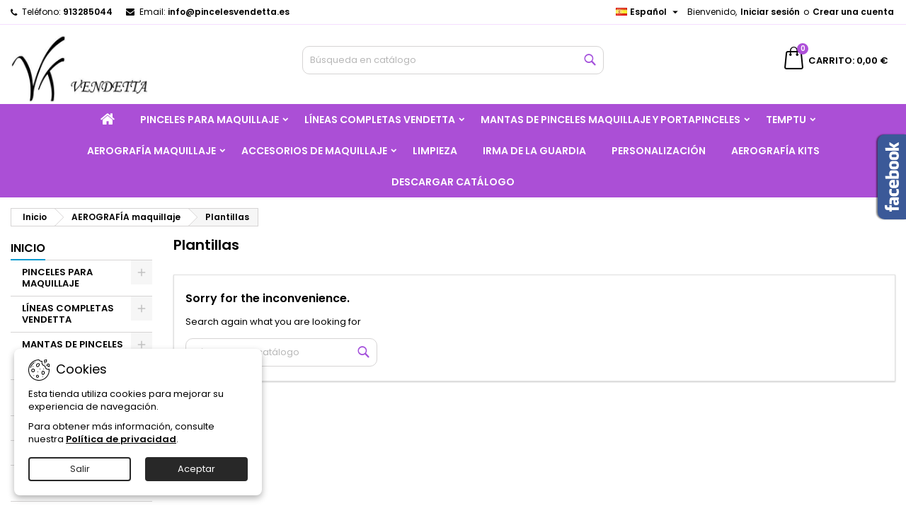

--- FILE ---
content_type: text/html; charset=utf-8
request_url: https://tienda.pincelesvendetta.es/es/55-plantillas
body_size: 22009
content:
<!doctype html>
<html lang="es">

  <head>
    
      
  <meta charset="utf-8">


  <meta http-equiv="x-ua-compatible" content="ie=edge">



  <title>Plantillas</title>
  
    
  
  <meta name="description" content="">
      <meta name="keywords" content="">
          <link rel="canonical" href="https://tienda.pincelesvendetta.es/es/55-plantillas">
  
  	  
		  				<link rel="alternate" href="https://tienda.pincelesvendetta.es/es/55-plantillas" hreflang="es">
		  				<link rel="alternate" href="https://tienda.pincelesvendetta.es/pt/55-moldes" hreflang="pt-pt">
		  	  
    
  
    <script type="application/ld+json">
  {
    "@context": "https://schema.org",
    "@type": "Organization",
    "name" : "DELUZ MAKEUP S.L",
    "url" : "https://tienda.pincelesvendetta.es/es/"
         ,"logo": {
        "@type": "ImageObject",
        "url":"https://tienda.pincelesvendetta.es/img/logo-1767958249.jpg"
      }
      }
</script>

<script type="application/ld+json">
  {
    "@context": "https://schema.org",
    "@type": "WebPage",
    "isPartOf": {
      "@type": "WebSite",
      "url":  "https://tienda.pincelesvendetta.es/es/",
      "name": "DELUZ MAKEUP S.L"
    },
    "name": "Plantillas",
    "url":  "https://tienda.pincelesvendetta.es/es/55-plantillas"
  }
</script>


  <script type="application/ld+json">
    {
      "@context": "https://schema.org",
      "@type": "BreadcrumbList",
      "itemListElement": [
                  {
            "@type": "ListItem",
            "position": 1,
            "name": "Inicio",
            "item": "https://tienda.pincelesvendetta.es/es/"
          },                  {
            "@type": "ListItem",
            "position": 2,
            "name": "AEROGRAFÍA maquillaje",
            "item": "https://tienda.pincelesvendetta.es/es/17-aerografia-maquillaje"
          },                  {
            "@type": "ListItem",
            "position": 3,
            "name": "Plantillas",
            "item": "https://tienda.pincelesvendetta.es/es/55-plantillas"
          }              ]
    }
  </script>
  
  
  
  <script type="application/ld+json">
  {
    "@context": "https://schema.org",
    "@type": "ItemList",
    "itemListElement": [
        ]
  }
</script>

  
  
    
  

  
    <meta property="og:title" content="Plantillas" />
    <meta property="og:description" content="" />
    <meta property="og:url" content="https://tienda.pincelesvendetta.es/es/55-plantillas" />
    <meta property="og:site_name" content="DELUZ MAKEUP S.L" />
    <meta property="og:type" content="website" />    



  <meta name="viewport" content="width=device-width, initial-scale=1">



  <link rel="icon" type="image/vnd.microsoft.icon" href="https://tienda.pincelesvendetta.es/img/favicon.ico?1767958249">
  <link rel="shortcut icon" type="image/x-icon" href="https://tienda.pincelesvendetta.es/img/favicon.ico?1767958249">



  
  <link rel="stylesheet" href="https://tienda.pincelesvendetta.es/themes/AngarTheme/assets/css/theme.css" type="text/css" media="all">
  <link rel="stylesheet" href="https://tienda.pincelesvendetta.es/themes/AngarTheme/assets/css/libs/jquery.bxslider.css" type="text/css" media="all">
  <link rel="stylesheet" href="https://tienda.pincelesvendetta.es/themes/AngarTheme/assets/css/font-awesome.css" type="text/css" media="all">
  <link rel="stylesheet" href="https://tienda.pincelesvendetta.es/themes/AngarTheme/assets/css/angartheme.css" type="text/css" media="all">
  <link rel="stylesheet" href="https://tienda.pincelesvendetta.es/themes/AngarTheme/assets/css/home_modyficators.css" type="text/css" media="all">
  <link rel="stylesheet" href="https://tienda.pincelesvendetta.es/themes/AngarTheme/assets/css/rwd.css" type="text/css" media="all">
  <link rel="stylesheet" href="https://tienda.pincelesvendetta.es/themes/AngarTheme/assets/css/black.css" type="text/css" media="all">
  <link rel="stylesheet" href="https://tienda.pincelesvendetta.es/modules/blockreassurance/views/dist/front.css" type="text/css" media="all">
  <link rel="stylesheet" href="https://tienda.pincelesvendetta.es/themes/AngarTheme/modules/ps_socialfollow/views/css/ps_socialfollow.css" type="text/css" media="all">
  <link rel="stylesheet" href="https://tienda.pincelesvendetta.es/themes/AngarTheme/modules/ps_searchbar/ps_searchbar.css" type="text/css" media="all">
  <link rel="stylesheet" href="https://tienda.pincelesvendetta.es/modules/ps_facetedsearch/views/dist/front.css" type="text/css" media="all">
  <link rel="stylesheet" href="https://tienda.pincelesvendetta.es/themes/AngarTheme/modules/productcomments/views/css/productcomments.css" type="text/css" media="all">
  <link rel="stylesheet" href="https://tienda.pincelesvendetta.es/modules/angarbanners/views/css/hooks.css" type="text/css" media="all">
  <link rel="stylesheet" href="https://tienda.pincelesvendetta.es/modules/angarcatproduct/views/css/at_catproduct.css" type="text/css" media="all">
  <link rel="stylesheet" href="https://tienda.pincelesvendetta.es/modules/angarcmsdesc/views/css/angarcmsdesc.css" type="text/css" media="all">
  <link rel="stylesheet" href="https://tienda.pincelesvendetta.es/modules/angarcmsinfo/views/css/angarcmsinfo.css" type="text/css" media="all">
  <link rel="stylesheet" href="https://tienda.pincelesvendetta.es/modules/angarfacebook/views/css/angarfacebook.css" type="text/css" media="all">
  <link rel="stylesheet" href="https://tienda.pincelesvendetta.es/modules/angarhomecat/views/css/at_homecat.css" type="text/css" media="all">
  <link rel="stylesheet" href="https://tienda.pincelesvendetta.es/modules/angarparallax/views/css/at_parallax.css" type="text/css" media="all">
  <link rel="stylesheet" href="https://tienda.pincelesvendetta.es/modules/angarslider/views/css/angarslider.css" type="text/css" media="all">
  <link rel="stylesheet" href="https://tienda.pincelesvendetta.es/modules/angarscrolltop/views/css/angarscrolltop.css" type="text/css" media="all">
  <link rel="stylesheet" href="https://tienda.pincelesvendetta.es/modules/angarwhatsapp/views/css/angarwhatsapp.css" type="text/css" media="all">
  <link rel="stylesheet" href="https://tienda.pincelesvendetta.es/modules/angarcookieinfo/views/css/angarcookieinfo.css" type="text/css" media="all">
  <link rel="stylesheet" href="https://tienda.pincelesvendetta.es/js/jquery/ui/themes/base/minified/jquery-ui.min.css" type="text/css" media="all">
  <link rel="stylesheet" href="https://tienda.pincelesvendetta.es/js/jquery/ui/themes/base/minified/jquery.ui.theme.min.css" type="text/css" media="all">
  <link rel="stylesheet" href="https://tienda.pincelesvendetta.es/themes/AngarTheme/assets/css/custom.css" type="text/css" media="all">


<link rel="stylesheet" rel="preload" as="style" href="https://fonts.googleapis.com/css?family=Poppins:400,600&amp;subset=latin,latin-ext&display=block" type="text/css" media="all" />



  

  <script type="text/javascript">
        var prestashop = {"cart":{"products":[],"totals":{"total":{"type":"total","label":"Total","amount":0,"value":"0,00\u00a0\u20ac"},"total_including_tax":{"type":"total","label":"Total (impuestos incl.)","amount":0,"value":"0,00\u00a0\u20ac"},"total_excluding_tax":{"type":"total","label":"Total (impuestos excl.)","amount":0,"value":"0,00\u00a0\u20ac"}},"subtotals":{"products":{"type":"products","label":"Subtotal","amount":0,"value":"0,00\u00a0\u20ac"},"discounts":null,"shipping":{"type":"shipping","label":"Transporte","amount":0,"value":""},"tax":null},"products_count":0,"summary_string":"0 art\u00edculos","vouchers":{"allowed":1,"added":[]},"discounts":[],"minimalPurchase":0,"minimalPurchaseRequired":""},"currency":{"id":1,"name":"Euro","iso_code":"EUR","iso_code_num":"978","sign":"\u20ac"},"customer":{"lastname":null,"firstname":null,"email":null,"birthday":null,"newsletter":null,"newsletter_date_add":null,"optin":null,"website":null,"company":null,"siret":null,"ape":null,"is_logged":false,"gender":{"type":null,"name":null},"addresses":[]},"country":{"id_zone":9,"id_currency":0,"call_prefix":34,"iso_code":"ES","active":"1","contains_states":"1","need_identification_number":"1","need_zip_code":"1","zip_code_format":"NNNNN","display_tax_label":"1","name":"Espa\u00f1a","id":6},"language":{"name":"Espa\u00f1ol (Spanish)","iso_code":"es","locale":"es-ES","language_code":"es","active":"1","is_rtl":"0","date_format_lite":"d\/m\/Y","date_format_full":"d\/m\/Y H:i:s","id":1},"page":{"title":"","canonical":"https:\/\/tienda.pincelesvendetta.es\/es\/55-plantillas","meta":{"title":"Plantillas","description":"","keywords":"","robots":"index"},"page_name":"category","body_classes":{"lang-es":true,"lang-rtl":false,"country-ES":true,"currency-EUR":true,"layout-left-column":true,"page-category":true,"tax-display-enabled":true,"page-customer-account":false,"category-id-55":true,"category-Plantillas":true,"category-id-parent-17":true,"category-depth-level-3":true},"admin_notifications":[],"password-policy":{"feedbacks":{"0":"Muy d\u00e9bil","1":"D\u00e9bil","2":"Promedio","3":"Fuerte","4":"Muy fuerte","Straight rows of keys are easy to guess":"Una serie seguida de teclas de la misma fila es f\u00e1cil de adivinar","Short keyboard patterns are easy to guess":"Los patrones de teclado cortos son f\u00e1ciles de adivinar","Use a longer keyboard pattern with more turns":"Usa un patr\u00f3n de teclado m\u00e1s largo y con m\u00e1s giros","Repeats like \"aaa\" are easy to guess":"Las repeticiones como \u00abaaa\u00bb son f\u00e1ciles de adivinar","Repeats like \"abcabcabc\" are only slightly harder to guess than \"abc\"":"Las repeticiones como \"abcabcabc\" son solo un poco m\u00e1s dif\u00edciles de adivinar que \"abc\"","Sequences like abc or 6543 are easy to guess":"Las secuencias como \"abc\" o \"6543\" son f\u00e1ciles de adivinar","Recent years are easy to guess":"Los a\u00f1os recientes son f\u00e1ciles de adivinar","Dates are often easy to guess":"Las fechas suelen ser f\u00e1ciles de adivinar","This is a top-10 common password":"Esta es una de las 10 contrase\u00f1as m\u00e1s comunes","This is a top-100 common password":"Esta es una de las 100 contrase\u00f1as m\u00e1s comunes","This is a very common password":"Esta contrase\u00f1a es muy com\u00fan","This is similar to a commonly used password":"Esta contrase\u00f1a es similar a otras contrase\u00f1as muy usadas","A word by itself is easy to guess":"Una palabra que por s\u00ed misma es f\u00e1cil de adivinar","Names and surnames by themselves are easy to guess":"Los nombres y apellidos completos son f\u00e1ciles de adivinar","Common names and surnames are easy to guess":"Los nombres comunes y los apellidos son f\u00e1ciles de adivinar","Use a few words, avoid common phrases":"Usa varias palabras, evita frases comunes","No need for symbols, digits, or uppercase letters":"No se necesitan s\u00edmbolos, d\u00edgitos o letras may\u00fasculas","Avoid repeated words and characters":"Evita repetir palabras y caracteres","Avoid sequences":"Evita secuencias","Avoid recent years":"Evita a\u00f1os recientes","Avoid years that are associated with you":"Evita a\u00f1os que puedan asociarse contigo","Avoid dates and years that are associated with you":"Evita a\u00f1os y fechas que puedan asociarse contigo","Capitalization doesn't help very much":"Las may\u00fasculas no ayudan mucho","All-uppercase is almost as easy to guess as all-lowercase":"Todo en may\u00fasculas es casi tan f\u00e1cil de adivinar como en min\u00fasculas","Reversed words aren't much harder to guess":"Las palabras invertidas no son mucho m\u00e1s dif\u00edciles de adivinar","Predictable substitutions like '@' instead of 'a' don't help very much":"Las sustituciones predecibles como usar \"@\" en lugar de \"a\" no ayudan mucho","Add another word or two. Uncommon words are better.":"A\u00f1ade una o dos palabras m\u00e1s. Es mejor usar palabras poco habituales."}}},"shop":{"name":"DELUZ MAKEUP S.L","logo":"https:\/\/tienda.pincelesvendetta.es\/img\/logo-1767958249.jpg","stores_icon":"https:\/\/tienda.pincelesvendetta.es\/img\/logo_stores.png","favicon":"https:\/\/tienda.pincelesvendetta.es\/img\/favicon.ico"},"core_js_public_path":"\/themes\/","urls":{"base_url":"https:\/\/tienda.pincelesvendetta.es\/","current_url":"https:\/\/tienda.pincelesvendetta.es\/es\/55-plantillas","shop_domain_url":"https:\/\/tienda.pincelesvendetta.es","img_ps_url":"https:\/\/tienda.pincelesvendetta.es\/img\/","img_cat_url":"https:\/\/tienda.pincelesvendetta.es\/img\/c\/","img_lang_url":"https:\/\/tienda.pincelesvendetta.es\/img\/l\/","img_prod_url":"https:\/\/tienda.pincelesvendetta.es\/img\/p\/","img_manu_url":"https:\/\/tienda.pincelesvendetta.es\/img\/m\/","img_sup_url":"https:\/\/tienda.pincelesvendetta.es\/img\/su\/","img_ship_url":"https:\/\/tienda.pincelesvendetta.es\/img\/s\/","img_store_url":"https:\/\/tienda.pincelesvendetta.es\/img\/st\/","img_col_url":"https:\/\/tienda.pincelesvendetta.es\/img\/co\/","img_url":"https:\/\/tienda.pincelesvendetta.es\/themes\/AngarTheme\/assets\/img\/","css_url":"https:\/\/tienda.pincelesvendetta.es\/themes\/AngarTheme\/assets\/css\/","js_url":"https:\/\/tienda.pincelesvendetta.es\/themes\/AngarTheme\/assets\/js\/","pic_url":"https:\/\/tienda.pincelesvendetta.es\/upload\/","theme_assets":"https:\/\/tienda.pincelesvendetta.es\/themes\/AngarTheme\/assets\/","theme_dir":"https:\/\/tienda.pincelesvendetta.es\/var\/www\/vhosts\/pincelesvendetta.es\/httpdocs\/themes\/AngarTheme\/","pages":{"address":"https:\/\/tienda.pincelesvendetta.es\/es\/direccion","addresses":"https:\/\/tienda.pincelesvendetta.es\/es\/direcciones","authentication":"https:\/\/tienda.pincelesvendetta.es\/es\/iniciar-sesion","manufacturer":"https:\/\/tienda.pincelesvendetta.es\/es\/marcas","cart":"https:\/\/tienda.pincelesvendetta.es\/es\/carrito","category":"https:\/\/tienda.pincelesvendetta.es\/es\/index.php?controller=category","cms":"https:\/\/tienda.pincelesvendetta.es\/es\/index.php?controller=cms","contact":"https:\/\/tienda.pincelesvendetta.es\/es\/contactenos","discount":"https:\/\/tienda.pincelesvendetta.es\/es\/descuento","guest_tracking":"https:\/\/tienda.pincelesvendetta.es\/es\/seguimiento-pedido-invitado","history":"https:\/\/tienda.pincelesvendetta.es\/es\/historial-compra","identity":"https:\/\/tienda.pincelesvendetta.es\/es\/datos-personales","index":"https:\/\/tienda.pincelesvendetta.es\/es\/","my_account":"https:\/\/tienda.pincelesvendetta.es\/es\/mi-cuenta","order_confirmation":"https:\/\/tienda.pincelesvendetta.es\/es\/confirmacion-pedido","order_detail":"https:\/\/tienda.pincelesvendetta.es\/es\/index.php?controller=order-detail","order_follow":"https:\/\/tienda.pincelesvendetta.es\/es\/seguimiento-pedido","order":"https:\/\/tienda.pincelesvendetta.es\/es\/pedido","order_return":"https:\/\/tienda.pincelesvendetta.es\/es\/index.php?controller=order-return","order_slip":"https:\/\/tienda.pincelesvendetta.es\/es\/facturas-abono","pagenotfound":"https:\/\/tienda.pincelesvendetta.es\/es\/pagina-no-encontrada","password":"https:\/\/tienda.pincelesvendetta.es\/es\/recuperar-contrase\u00f1a","pdf_invoice":"https:\/\/tienda.pincelesvendetta.es\/es\/index.php?controller=pdf-invoice","pdf_order_return":"https:\/\/tienda.pincelesvendetta.es\/es\/index.php?controller=pdf-order-return","pdf_order_slip":"https:\/\/tienda.pincelesvendetta.es\/es\/index.php?controller=pdf-order-slip","prices_drop":"https:\/\/tienda.pincelesvendetta.es\/es\/productos-rebajados","product":"https:\/\/tienda.pincelesvendetta.es\/es\/index.php?controller=product","registration":"https:\/\/tienda.pincelesvendetta.es\/es\/registro","search":"https:\/\/tienda.pincelesvendetta.es\/es\/busqueda","sitemap":"https:\/\/tienda.pincelesvendetta.es\/es\/mapa del sitio","stores":"https:\/\/tienda.pincelesvendetta.es\/es\/tiendas","supplier":"https:\/\/tienda.pincelesvendetta.es\/es\/proveedores","new_products":"https:\/\/tienda.pincelesvendetta.es\/es\/novedades","brands":"https:\/\/tienda.pincelesvendetta.es\/es\/marcas","register":"https:\/\/tienda.pincelesvendetta.es\/es\/registro","order_login":"https:\/\/tienda.pincelesvendetta.es\/es\/pedido?login=1"},"alternative_langs":{"es":"https:\/\/tienda.pincelesvendetta.es\/es\/55-plantillas","pt-pt":"https:\/\/tienda.pincelesvendetta.es\/pt\/55-moldes"},"actions":{"logout":"https:\/\/tienda.pincelesvendetta.es\/es\/?mylogout="},"no_picture_image":{"bySize":{"small_default":{"url":"https:\/\/tienda.pincelesvendetta.es\/img\/p\/es-default-small_default.jpg","width":98,"height":98},"cart_default":{"url":"https:\/\/tienda.pincelesvendetta.es\/img\/p\/es-default-cart_default.jpg","width":125,"height":125},"home_default":{"url":"https:\/\/tienda.pincelesvendetta.es\/img\/p\/es-default-home_default.jpg","width":300,"height":300},"medium_default":{"url":"https:\/\/tienda.pincelesvendetta.es\/img\/p\/es-default-medium_default.jpg","width":452,"height":452},"large_default":{"url":"https:\/\/tienda.pincelesvendetta.es\/img\/p\/es-default-large_default.jpg","width":800,"height":800}},"small":{"url":"https:\/\/tienda.pincelesvendetta.es\/img\/p\/es-default-small_default.jpg","width":98,"height":98},"medium":{"url":"https:\/\/tienda.pincelesvendetta.es\/img\/p\/es-default-home_default.jpg","width":300,"height":300},"large":{"url":"https:\/\/tienda.pincelesvendetta.es\/img\/p\/es-default-large_default.jpg","width":800,"height":800},"legend":""}},"configuration":{"display_taxes_label":true,"display_prices_tax_incl":true,"is_catalog":false,"show_prices":true,"opt_in":{"partner":true},"quantity_discount":{"type":"discount","label":"Descuento unitario"},"voucher_enabled":1,"return_enabled":0},"field_required":[],"breadcrumb":{"links":[{"title":"Inicio","url":"https:\/\/tienda.pincelesvendetta.es\/es\/"},{"title":"AEROGRAF\u00cdA maquillaje","url":"https:\/\/tienda.pincelesvendetta.es\/es\/17-aerografia-maquillaje"},{"title":"Plantillas","url":"https:\/\/tienda.pincelesvendetta.es\/es\/55-plantillas"}],"count":3},"link":{"protocol_link":"https:\/\/","protocol_content":"https:\/\/"},"time":1769698022,"static_token":"08053b4aeccf879f9fa13f0227fc357d","token":"8e50131b0ad1a80dc1a4b138bf280943","debug":false};
        var psemailsubscription_subscription = "https:\/\/tienda.pincelesvendetta.es\/es\/module\/ps_emailsubscription\/subscription";
        var psr_icon_color = "#F19D76";
      </script>



   


<style type="text/css">

@media (min-width:768px) {
										.texture07 { background-image: url(https://tienda.pincelesvendetta.es/themes/AngarTheme/assets/img/textures/texture07.png);}
						}

body {
	background-color: #ffffff;
	font-family: "Poppins", Arial, Helvetica, sans-serif;
}

.products .product-miniature .product-title {
    height: 32px;
}

.products .product-miniature .product-title a {
    font-size: 14px;
    line-height: 16px;
}

#content-wrapper .products .product-miniature .product-desc {
    height: 36px;
}

@media (min-width: 991px) {
    #home_categories ul li .cat-container {
        min-height: 0px;
    }
}

@media (min-width: 768px) {
    #_desktop_logo {
        padding-top: 12px;
        padding-bottom: 0px;
    }
}

div#search_widget form input[type=text],
div#search_widget form button[type=submit] {
    border-radius: 10px;
}

.cart_style_1 #header div#_desktop_cart .blockcart .header {
    border-radius: 0px;
}


nav.header-nav {
    background: #ffffff;
}

nav.header-nav,
.header_sep2 #contact-link span.shop-phone,
.header_sep2 #contact-link span.shop-phone.shop-tel,
.header_sep2 #contact-link span.shop-phone:last-child,
.header_sep2 .lang_currency_top,
.header_sep2 .lang_currency_top:last-child,
.header_sep2 #_desktop_currency_selector,
.header_sep2 #_desktop_language_selector,
.header_sep2 #_desktop_user_info {
    border-color: #f5deff;
}

#contact-link,
#contact-link a,
.lang_currency_top span.lang_currency_text,
.lang_currency_top .dropdown i.expand-more,
nav.header-nav .user-info span,
nav.header-nav .user-info a.logout,
#languages-block-top div.current,
nav.header-nav a {
    color: #000000;
}

#contact-link span.shop-phone strong,
#contact-link span.shop-phone strong a,
.lang_currency_top span.expand-more,
nav.header-nav .user-info a.account {
    color: #000000;
}

#contact-link span.shop-phone i {
    color: #050505;
}

.header-top {
    background: #ffffff;
}

.search_style_1 div#search_widget form button[type=submit] {
    background: #009ad0;
    color: #ffffff;
}

.search_style_1 div#search_widget form button[type=submit]:hover {
    background: #009ad0;
    color: #ffffff;
}

.search_style_2 div#search_widget form button[type=submit] {
    color: #a34fdb;
}

.search_style_2 div#search_widget form button[type=submit]:hover {
    color: #009ad0;
}


.cart_style_1 #header div#_desktop_cart .blockcart .header {
    background: #009ad0;
}

.cart_style_1 #header div#_desktop_cart .blockcart .header a.cart_link {
    color: #ffffff;
}

.cart_style_2 #header div#_desktop_cart .blockcart .header a.cart_link,
.cart_style_3 #header div#_desktop_cart .blockcart .header a.cart_link,
.cart_style_4 #header div#_desktop_cart .blockcart .header a.cart_link,
.cart_style_5 #header div#_desktop_cart .blockcart .header a.cart_link,
#cart_icons a {
    color: #000000;
}

.cart_style_3 #header div#_desktop_cart .blockcart .header a.cart_link span.cart-products-count span.cart_qty,
.cart_style_5 #header div#_desktop_cart .blockcart .header a.cart_link span.cart-products-count span.cart_qty {
    background: #ae50d9;
}


.stickycart_yes.sticky_cart #header div#_desktop_cart .blockcart .header .cart_index_title {
    background: #009ad0;
}

.stickycart_yes.sticky_cart #header div#_desktop_cart .blockcart .header a.cart_link span.cart-products-count span.cart_qty span {
    background: #f8653d;
}

.stickycart_yes.sticky_cart #header div#_desktop_cart .blockcart .header a.cart_link {
    color: #ffffff;
}

#homepage-slider .bx-wrapper .bx-pager.bx-default-pager a:hover,
#homepage-slider .bx-wrapper .bx-pager.bx-default-pager a.active{
    background: #009ad0;
}

div#rwd_menu {
    background: #ab4fd6;
}

div#rwd_menu,
div#rwd_menu a {
    color: #ffffff;
}

div#rwd_menu,
div#rwd_menu .rwd_menu_item,
div#rwd_menu .rwd_menu_item:first-child {
    border-color: #00bbff;
}

div#rwd_menu .rwd_menu_item:hover,
div#rwd_menu .rwd_menu_item:focus,
div#rwd_menu .rwd_menu_item a:hover,
div#rwd_menu .rwd_menu_item a:focus {
    color: #ffffff;
    background: #008bbb;
}

#mobile_top_menu_wrapper2 .top-menu li a:hover,
.rwd_menu_open ul.user_info li a:hover {
    background: #009ad0;
    color: #ffffff;
}

#_desktop_top_menu{
    background: #ab4fd6;
}

#_desktop_top_menu,
#_desktop_top_menu > ul > li,
.menu_sep1 #_desktop_top_menu > ul > li,
.menu_sep1 #_desktop_top_menu > ul > li:last-child,
.menu_sep2 #_desktop_top_menu,
.menu_sep2 #_desktop_top_menu > ul > li,
.menu_sep2 #_desktop_top_menu > ul > li:last-child,
.menu_sep3 #_desktop_top_menu,
.menu_sep4 #_desktop_top_menu,
.menu_sep5 #_desktop_top_menu,
.menu_sep6 #_desktop_top_menu {
    border-color: #00bbff;
}

#_desktop_top_menu > ul > li > a {
    color: #ffffff;
}

#_desktop_top_menu > ul > li:hover > a {
    color: #ffffff;
    background: #008bbb;
}

.submenu1 #_desktop_top_menu .popover.sub-menu ul.top-menu li a:hover,
.submenu3 #_desktop_top_menu .popover.sub-menu ul.top-menu li a:hover,
.live_edit_0.submenu1 #_desktop_top_menu .popover.sub-menu ul.top-menu li:hover > a,
.live_edit_0.submenu3 #_desktop_top_menu .popover.sub-menu ul.top-menu li:hover > a {
    background: #009ad0;
    color: #ffffff;
}


#home_categories .homecat_title span {
    border-color: #b549e3;
}

#home_categories ul li .homecat_name span {
    background: #a637d6;
}

#home_categories ul li a.view_more {
    background: #ac36e3;
    color: #ffffff;
    border-color: #b540eb;
}

#home_categories ul li a.view_more:hover {
    background: #282828;
    color: #ffffff;
    border-color: #282828;
}

.columns .text-uppercase a,
.columns .text-uppercase span,
.columns div#_desktop_cart .cart_index_title a,
#home_man_product .catprod_title a span {
    border-color: #009ad0;
}

#index .tabs ul.nav-tabs li.nav-item a.active,
#index .tabs ul.nav-tabs li.nav-item a:hover,
.index_title a,
.index_title span {
    border-color: #009ad0;
}

a.product-flags-plist span.product-flag,
a.product-flags-plist span.product-flag.new,
#home_cat_product a.product-flags-plist span.product-flag.new,
#product #content .product-flags li,
#product #content .product-flags .product-flag.new {
    background: #ca96e0;
}

a.product-flags-plist span.product-flag.discount-percentage,
a.product-flags-plist span.product-flag.discount,
a.product-flags-plist span.product-flag.out_of_stock,
.product-prices span.discount,
#product #content .product-flags .product-flag.discount,
#product #content .product-flags .product-flag.out_of_stock {
    background: #ff5f5c;
}

.products .product-miniature .product-title a,
#home_cat_product ul li .right-block .name_block a {
    color: #000000;
}

.products .product-miniature span.price,
#home_cat_product ul li .product-price-and-shipping .price,
.ui-widget .search_right span.search_price,
body#view #main .wishlist-product-price {
    color: #ad52d4;
}

.button-container .add-to-cart:hover,
#subcart .cart-buttons .viewcart:hover,
body#view ul li.wishlist-products-item .wishlist-product-bottom .btn-primary:hover {
    background: #a60eed;
    color: #ffffff;
    border-color: #282828;
}

.button-container .add-to-cart,
.button-container .add-to-cart:disabled,
#subcart .cart-buttons .viewcart,
body#view ul li.wishlist-products-item .wishlist-product-bottom .btn-primary {
    background: #ca96e0;
    color: #ffffff;
    border-color: #ffffff;
}

#home_cat_product .catprod_title span {
    border-color: #9e45c7;
}

#home_man .man_title span {
    border-color: #ab4fd6;
}

div#angarinfo_block .icon_cms {
    color: #000000;
}

.footer-container {
    background: #f9f9f9;
}

.footer-container,
.footer-container .h3,
.footer-container .links .title,
.row.social_footer {
    border-color: #dadada;
}

.footer-container .h3 span,
.footer-container .h3 a,
.footer-container .links .title span.h3,
.footer-container .links .title a.h3 {
    border-color: #000000;
}

.footer-container,
.footer-container .h3,
.footer-container .links .title .h3,
.footer-container a,
.footer-container li a,
.footer-container .links ul>li a {
    color: #282828;
}

.block_newsletter .btn-newsletter {
    background: #080808;
    color: #ffffff;
}

.block_newsletter .btn-newsletter:hover {
    background: #f7f7f7;
    color: #ffffff;
}

.footer-container .bottom-footer {
    background: #ffffff;
    border-color: #000000;
    color: #000000;
}

.product-prices .current-price span.price {
    color: #00a3d9;
}

.product-add-to-cart button.btn.add-to-cart:hover {
    background: #282828;
    color: #ffffff;
    border-color: #282828;
}

.product-add-to-cart button.btn.add-to-cart,
.product-add-to-cart button.btn.add-to-cart:disabled {
    background: #009ad0;
    color: #ffffff;
    border-color: #009ad0;
}

#product .tabs ul.nav-tabs li.nav-item a.active,
#product .tabs ul.nav-tabs li.nav-item a:hover,
#product .index_title span,
.page-product-heading span,
body #product-comments-list-header .comments-nb {
    border-color: #009ad0;
}

body .btn-primary:hover {
    background: #3aa04c;
    color: #ffffff;
    border-color: #196f28;
}

body .btn-primary,
body .btn-primary.disabled,
body .btn-primary:disabled,
body .btn-primary.disabled:hover {
    background: #43b754;
    color: #ffffff;
    border-color: #399a49;
}

body .btn-secondary:hover {
    background: #eeeeee;
    color: #000000;
    border-color: #d8d8d8;
}

body .btn-secondary,
body .btn-secondary.disabled,
body .btn-secondary:disabled,
body .btn-secondary.disabled:hover {
    background: #f6f6f6;
    color: #000000;
    border-color: #d8d8d8;
}

.form-control:focus, .input-group.focus {
    border-color: #dbdbdb;
    outline-color: #dbdbdb;
}

body .pagination .page-list .current a,
body .pagination .page-list a:hover,
body .pagination .page-list .current a.disabled,
body .pagination .page-list .current a.disabled:hover {
    color: #009ad0;
}

.page-my-account #content .links a:hover i {
    color: #009ad0;
}

#scroll_top {
    background: #000000;
    color: #ffffff;
}

#scroll_top:hover,
#scroll_top:focus {
    background: #1b1a1b;
    color: #ffffff;
}

</style>



    
  </head>

  <body id="category" class="lang-es country-es currency-eur layout-left-column page-category tax-display-enabled category-id-55 category-plantillas category-id-parent-17 category-depth-level-3 live_edit_  ps_812 texture07 bg_attatchment_fixed bg_position_tl bg_repeat_xy bg_size_initial slider_position_top slider_controls_white banners_top3 banners_top_tablets3 banners_top_phones1 banners_bottom2 banners_bottom_tablets2 banners_bottom_phones1 submenu1 pl_1col_qty_5 pl_2col_qty_4 pl_3col_qty_3 pl_1col_qty_bigtablets_4 pl_2col_qty_bigtablets_2 pl_3col_qty_bigtablets_2 pl_1col_qty_tablets_3 pl_1col_qty_phones_1 home_tabs2 pl_border_type2 pl_button_icon_no pl_button_qty2 pl_desc_no pl_reviews_no pl_availability_no product_layout2 hide_reference_no hide_reassurance_yes product_tabs1 menu_sep0 header_sep1 slider_full_width feat_cat_style2 feat_cat5 feat_cat_bigtablets2 feat_cat_tablets2 feat_cat_phones0 all_products_yes pl_colors_yes newsletter_info_yes stickycart_yes stickymenu_yes homeicon_no pl_man_no product_hide_man_no cart_style_3 pl_ref_yes header_style_1 mainfont_Poppins bg_white page_width_1700 pl_qty_yes pl_stock_yes product_stock_yes cat_image_no cat_desc_mobile_no subcat_image_no subcat_style_0 subcat_qty_5 pl_price_default product_price_default footer_style_1 pl_grayout_no pl_gallery_type_3 nav_uppercase_no logo_center_no search_style_2 menu_center_yes menu_uppercase_yes submenu_uppercase_yes lc_index_hide_no lc_category_hide_no lc_product_hide_no lc_cms_hide_yes lc_width_18 lc_category_style_1 lc_banner_hide_yes pl_align_center pl_name_uppercase_yes pl_qv_style_2 footer_links_style_1 footer_links_column_2 footer_social_no prod_arrows_no prod_thumb_style_1 popup_thumb_style_1 standard_carusele not_logged   color_scheme_at03 ">

    
      
    

    <main>
      
              

      <header id="header">
        
          


  <div class="header-banner">
    
  </div>



  <nav class="header-nav">
    <div class="container">
      <div class="row">
          <div class="col-md-12 col-xs-12">
            <div id="_desktop_contact_link">
  <div id="contact-link">

			<span class="shop-phone contact_link">
			<a href="https://tienda.pincelesvendetta.es/es/contactenos">Contacto</a>
		</span>
	
			<span class="shop-phone shop-tel">
			<i class="fa fa-phone"></i>
			<span class="shop-phone_text">Teléfono:</span>
			<strong><a href="tel:913285044">913285044</a></strong>
		</span>
	
			<span class="shop-phone shop-email">
			<i class="fa fa-envelope"></i>
			<span class="shop-phone_text">Email:</span>
			<strong><a href="&#109;&#97;&#105;&#108;&#116;&#111;&#58;%69%6e%66%6f@%70%69%6e%63%65%6c%65%73%76%65%6e%64%65%74%74%61.%65%73" >&#x69;&#x6e;&#x66;&#x6f;&#x40;&#x70;&#x69;&#x6e;&#x63;&#x65;&#x6c;&#x65;&#x73;&#x76;&#x65;&#x6e;&#x64;&#x65;&#x74;&#x74;&#x61;&#x2e;&#x65;&#x73;</a></strong>
		</span>
	

  </div>
</div>


            <div id="_desktop_user_info">
  <div class="user-info">


	<ul class="user_info hidden-md-up">

		
			<li><a href="https://tienda.pincelesvendetta.es/es/mi-cuenta" title="Acceda a su cuenta de cliente" rel="nofollow">Iniciar sesión</a></li>
			<li><a href="https://tienda.pincelesvendetta.es/es/registro" title="Acceda a su cuenta de cliente" rel="nofollow">Crear una cuenta</a></li>

		
	</ul>


	<div class="hidden-sm-down">
		<span class="welcome">Bienvenido,</span>
					<a class="account" href="https://tienda.pincelesvendetta.es/es/mi-cuenta" title="Acceda a su cuenta de cliente" rel="nofollow">Iniciar sesión</a>

			<span class="or">o</span>

			<a class="account" href="https://tienda.pincelesvendetta.es/es/registro" title="Acceda a su cuenta de cliente" rel="nofollow">Crear una cuenta</a>
			</div>


  </div>
</div><div id="_desktop_language_selector" class="lang_currency_top">
  <div class="language-selector-wrapper">
	<div class="language-selector dropdown js-dropdown">
	  <button data-toggle="dropdown" class="hidden-sm-down2 btn-unstyle" aria-haspopup="true" aria-expanded="false" aria-label="Selector desplegable de idioma">
		<img src="https://tienda.pincelesvendetta.es/img/l/1.jpg" alt="es" width="16" height="11" />
		<span class="expand-more">Español</span>
		<i class="material-icons expand-more">&#xE5C5;</i>
	  </button>
	  <ul class="dropdown-menu hidden-sm-down2" aria-labelledby="language-selector-label">
				  <li  class="current" >
			<a href="https://tienda.pincelesvendetta.es/es/55-plantillas" class="dropdown-item">
				<img src="https://tienda.pincelesvendetta.es/img/l/1.jpg" alt="es" width="16" height="11" />
				<span>Español</span>
			</a>
		  </li>
				  <li >
			<a href="https://tienda.pincelesvendetta.es/pt/55-moldes" class="dropdown-item">
				<img src="https://tienda.pincelesvendetta.es/img/l/2.jpg" alt="pt" width="16" height="11" />
				<span>Portugues</span>
			</a>
		  </li>
			  </ul>
	</div>
  </div>
</div>

          </div>
      </div>
    </div>
  </nav>



  <div class="header-top">
    <div class="container">
	  <div class="row">
        <div class="col-md-4 hidden-sm-down2" id="_desktop_logo">
                            <a href="https://tienda.pincelesvendetta.es/">
                  <img class="logo img-responsive" src="https://tienda.pincelesvendetta.es/img/logo-1767958249.jpg" alt="DELUZ MAKEUP S.L">
                </a>
                    </div>
		
<div id="_desktop_cart">

	<div class="cart_top">

		<div class="blockcart cart-preview inactive" data-refresh-url="//tienda.pincelesvendetta.es/es/module/ps_shoppingcart/ajax">
			<div class="header">
			
				<div class="cart_index_title">
					<a class="cart_link" rel="nofollow" href="//tienda.pincelesvendetta.es/es/carrito?action=show">
						<i class="shopping-cart"></i>
						<span class="hidden-sm-down cart_title">Carrito</span>
						<span class="cart-products-count">
							<span class="cart_qty"><span>0</span></span>
							<span class="cart_text"> Productos - </span>
							<span class="cart_total">0,00 €</span>
						</span>
					</a>
				</div>


				<div id="subcart">

					<ul class="cart_products">

											<li>No hay más artículos en su carrito</li>
					
										</ul>

					<ul class="cart-subtotals">

				
						<li>
							<span class="text">Transporte</span>
							<span class="value"></span>
							<span class="clearfix"></span>
						</li>

						<li>
							<span class="text">Total</span>
							<span class="value">0,00 €</span>
							<span class="clearfix"></span>
						</li>

					</ul>

					<div class="cart-buttons">
						<a class="btn btn-primary viewcart" rel="nofollow" href="//tienda.pincelesvendetta.es/es/carrito?action=show">Confirmar <i class="material-icons">&#xE315;</i></a>
											</div>

				</div>

			</div>
		</div>

	</div>


</div>


<!-- Block search module TOP -->
<div id="_desktop_search_widget" class="col-lg-4 col-md-4 col-sm-12 search-widget hidden-sm-down ">
	<div id="search_widget" data-search-controller-url="//tienda.pincelesvendetta.es/es/busqueda">
		<form method="get" action="//tienda.pincelesvendetta.es/es/busqueda">
			<input type="hidden" name="controller" value="search">
			<input type="text" name="s" value="" placeholder="Búsqueda en catálogo" aria-label="Buscar">
			<button type="submit">
				<i class="search"></i>
				<span class="sr-only">Buscar</span>
			</button>
		</form>
	</div>
</div>
<!-- /Block search module TOP -->

		<div class="clearfix"></div>
	  </div>
    </div>

	<div id="rwd_menu" class="hidden-md-up">
		<div class="container">
			<div id="menu-icon2" class="rwd_menu_item"><i class="material-icons d-inline">&#xE5D2;</i></div>
			<div id="search-icon" class="rwd_menu_item"><i class="material-icons search">&#xE8B6;</i></div>
			<div id="user-icon" class="rwd_menu_item"><i class="material-icons logged">&#xE7FF;</i></div>
			<div id="_mobile_cart" class="rwd_menu_item"></div>
		</div>
		<div class="clearfix"></div>
	</div>

	<div class="container">
		<div id="mobile_top_menu_wrapper2" class="rwd_menu_open hidden-md-up" style="display:none;">
			<div class="js-top-menu mobile" id="_mobile_top_menu"></div>
		</div>

		<div id="mobile_search_wrapper" class="rwd_menu_open hidden-md-up" style="display:none;">
			<div id="_mobile_search_widget"></div>
		</div>

		<div id="mobile_user_wrapper" class="rwd_menu_open hidden-md-up" style="display:none;">
			<div id="_mobile_user_info"></div>
		</div>
	</div>
  </div>
  

<div class="menu js-top-menu position-static hidden-sm-down" id="_desktop_top_menu" aria-label="Menú principal">
    

      <ul class="top-menu container" id="top-menu" data-depth="0">

					<li class="home_icon"><a href="https://tienda.pincelesvendetta.es/"><i class="icon-home"></i><span class="sr-only">Inicio</span></a></li>
		
	    
							<li class="category" id="category-16">
								  <a
					class="dropdown-item sf-with-ul"
					href="https://tienda.pincelesvendetta.es/es/16-pinceles" data-depth="0"
									  >
										  					  					  <span class="float-xs-right hidden-md-up">
						<span data-target="#top_sub_menu_42743" data-toggle="collapse" class="navbar-toggler collapse-icons">
						  <i class="material-icons add">&#xE313;</i>
						  <i class="material-icons remove">&#xE316;</i>
						</span>
					  </span>
										PINCELES PARA MAQUILLAJE
				  </a>
				  				  <div  class="popover sub-menu js-sub-menu collapse" id="top_sub_menu_42743">
					

      <ul class="top-menu container"  data-depth="1">

		
	    
							<li class="category" id="category-23">
								  <a
					class="dropdown-item dropdown-submenu"
					href="https://tienda.pincelesvendetta.es/es/23-labios" data-depth="1"
									  >
										Pinceles para Labios
				  </a>
				  				</li>
							<li class="category" id="category-24">
								  <a
					class="dropdown-item dropdown-submenu"
					href="https://tienda.pincelesvendetta.es/es/24-pinceles-eye-liner" data-depth="1"
									  >
										Pinceles Eye Liner ( ojos )
				  </a>
				  				</li>
							<li class="category" id="category-25">
								  <a
					class="dropdown-item dropdown-submenu"
					href="https://tienda.pincelesvendetta.es/es/25-correctores-maquillaje" data-depth="1"
									  >
										Correctores maquillaje
				  </a>
				  				</li>
							<li class="category" id="category-26">
								  <a
					class="dropdown-item dropdown-submenu"
					href="https://tienda.pincelesvendetta.es/es/26-contorno" data-depth="1"
									  >
										Contorno
				  </a>
				  				</li>
							<li class="category" id="category-27">
								  <a
					class="dropdown-item dropdown-submenu"
					href="https://tienda.pincelesvendetta.es/es/27-depositar-sombra" data-depth="1"
									  >
										Depositar sombra
				  </a>
				  				</li>
							<li class="category" id="category-28">
								  <a
					class="dropdown-item dropdown-submenu"
					href="https://tienda.pincelesvendetta.es/es/28-precision-del-sombreado" data-depth="1"
									  >
										Precisión del sombreado
				  </a>
				  				</li>
							<li class="category" id="category-29">
								  <a
					class="dropdown-item dropdown-submenu"
					href="https://tienda.pincelesvendetta.es/es/29-brochas-para-bases-de-maquillaje" data-depth="1"
									  >
										Brochas para bases de maquillaje
				  </a>
				  				</li>
							<li class="category" id="category-30">
								  <a
					class="dropdown-item dropdown-submenu"
					href="https://tienda.pincelesvendetta.es/es/30-sesgados" data-depth="1"
									  >
										Sesgados
				  </a>
				  				</li>
							<li class="category" id="category-31">
								  <a
					class="dropdown-item dropdown-submenu"
					href="https://tienda.pincelesvendetta.es/es/31-brochas-polvos" data-depth="1"
									  >
										Brochas Polvos
				  </a>
				  				</li>
							<li class="category" id="category-32">
								  <a
					class="dropdown-item dropdown-submenu"
					href="https://tienda.pincelesvendetta.es/es/32-brochas-colorete-" data-depth="1"
									  >
										Brochas Colorete
				  </a>
				  				</li>
							<li class="category" id="category-33">
								  <a
					class="dropdown-item dropdown-submenu"
					href="https://tienda.pincelesvendetta.es/es/33-cejas" data-depth="1"
									  >
										Cejas
				  </a>
				  				</li>
							<li class="category" id="category-34">
								  <a
					class="dropdown-item dropdown-submenu"
					href="https://tienda.pincelesvendetta.es/es/34-pestanas" data-depth="1"
									  >
										Pestañas
				  </a>
				  				</li>
							<li class="category" id="category-35">
								  <a
					class="dropdown-item dropdown-submenu"
					href="https://tienda.pincelesvendetta.es/es/35-higiene" data-depth="1"
									  >
										Higiene
				  </a>
				  				</li>
							<li class="category" id="category-36">
								  <a
					class="dropdown-item dropdown-submenu"
					href="https://tienda.pincelesvendetta.es/es/36-unas" data-depth="1"
									  >
										Uñas
				  </a>
				  				</li>
							<li class="category" id="category-37">
								  <a
					class="dropdown-item dropdown-submenu"
					href="https://tienda.pincelesvendetta.es/es/37-fantasia-y-corporal" data-depth="1"
									  >
										Fantasía y corporal
				  </a>
				  				</li>
							<li class="category" id="category-84">
								  <a
					class="dropdown-item dropdown-submenu"
					href="https://tienda.pincelesvendetta.es/es/84-pinceles-abanicos" data-depth="1"
									  >
										Pinceles Abanicos
				  </a>
				  				</li>
			
		
      </ul>


																																	  </div>
				  				</li>
							<li class="category" id="category-11">
								  <a
					class="dropdown-item sf-with-ul"
					href="https://tienda.pincelesvendetta.es/es/11-lineas-completas-vendetta" data-depth="0"
									  >
										  					  					  <span class="float-xs-right hidden-md-up">
						<span data-target="#top_sub_menu_5614" data-toggle="collapse" class="navbar-toggler collapse-icons">
						  <i class="material-icons add">&#xE313;</i>
						  <i class="material-icons remove">&#xE316;</i>
						</span>
					  </span>
										LÍNEAS COMPLETAS VENDETTA
				  </a>
				  				  <div  class="popover sub-menu js-sub-menu collapse" id="top_sub_menu_5614">
					

      <ul class="top-menu container"  data-depth="1">

		
	    
							<li class="category" id="category-38">
								  <a
					class="dropdown-item dropdown-submenu"
					href="https://tienda.pincelesvendetta.es/es/38-linea-pinceles-profesional-platinum" data-depth="1"
									  >
										Linea pinceles Profesional Platinum
				  </a>
				  				</li>
							<li class="category" id="category-39">
								  <a
					class="dropdown-item dropdown-submenu"
					href="https://tienda.pincelesvendetta.es/es/39-linea-pinceles-lys" data-depth="1"
									  >
										Linea pinceles Lys
				  </a>
				  				</li>
							<li class="category" id="category-40">
								  <a
					class="dropdown-item dropdown-submenu"
					href="https://tienda.pincelesvendetta.es/es/40-linea-pinceles-vegana" data-depth="1"
									  >
										Linea pinceles Vegana
				  </a>
				  				</li>
							<li class="category" id="category-41">
								  <a
					class="dropdown-item dropdown-submenu"
					href="https://tienda.pincelesvendetta.es/es/41-linea-pinceles-creative-line" data-depth="1"
									  >
										Linea pinceles Creative Line
				  </a>
				  				</li>
							<li class="category" id="category-42">
								  <a
					class="dropdown-item dropdown-submenu"
					href="https://tienda.pincelesvendetta.es/es/42-linea-pinceles-unas" data-depth="1"
									  >
										Linea pinceles uñas
				  </a>
				  				</li>
			
		
      </ul>


																																	  </div>
				  				</li>
							<li class="category" id="category-12">
								  <a
					class="dropdown-item sf-with-ul"
					href="https://tienda.pincelesvendetta.es/es/12-mantas-de-pinceles-maquillaje-y-portapinceles" data-depth="0"
									  >
										  					  					  <span class="float-xs-right hidden-md-up">
						<span data-target="#top_sub_menu_70879" data-toggle="collapse" class="navbar-toggler collapse-icons">
						  <i class="material-icons add">&#xE313;</i>
						  <i class="material-icons remove">&#xE316;</i>
						</span>
					  </span>
										MANTAS DE PINCELES MAQUILLAJE Y PORTAPINCELES
				  </a>
				  				  <div  class="popover sub-menu js-sub-menu collapse" id="top_sub_menu_70879">
					

      <ul class="top-menu container"  data-depth="1">

		
	    
							<li class="category" id="category-43">
								  <a
					class="dropdown-item dropdown-submenu"
					href="https://tienda.pincelesvendetta.es/es/43-mantas-vacias" data-depth="1"
									  >
										Mantas Vacías
				  </a>
				  				</li>
							<li class="category" id="category-44">
								  <a
					class="dropdown-item dropdown-submenu"
					href="https://tienda.pincelesvendetta.es/es/44-mantas-completas" data-depth="1"
									  >
										Mantas completas
				  </a>
				  				</li>
							<li class="category" id="category-45">
								  <a
					class="dropdown-item dropdown-submenu"
					href="https://tienda.pincelesvendetta.es/es/45-cilindros-portapinceles" data-depth="1"
									  >
										Cilindros portapinceles
				  </a>
				  				</li>
							<li class="category" id="category-46">
								  <a
					class="dropdown-item dropdown-submenu"
					href="https://tienda.pincelesvendetta.es/es/46-neceser-maquillaje" data-depth="1"
									  >
										Neceser maquillaje
				  </a>
				  				</li>
			
		
      </ul>


																																	  </div>
				  				</li>
							<li class="category" id="category-18">
								  <a
					class="dropdown-item sf-with-ul"
					href="https://tienda.pincelesvendetta.es/es/18-temptu" data-depth="0"
									  >
										  					  					  <span class="float-xs-right hidden-md-up">
						<span data-target="#top_sub_menu_40443" data-toggle="collapse" class="navbar-toggler collapse-icons">
						  <i class="material-icons add">&#xE313;</i>
						  <i class="material-icons remove">&#xE316;</i>
						</span>
					  </span>
										TEMPTU
				  </a>
				  				  <div  class="popover sub-menu js-sub-menu collapse" id="top_sub_menu_40443">
					

      <ul class="top-menu container"  data-depth="1">

		
	    
							<li class="category" id="category-57">
								  <a
					class="dropdown-item dropdown-submenu sf-with-ul"
					href="https://tienda.pincelesvendetta.es/es/57-sb-maquillaje-silicona" data-depth="1"
									  >
										  					  					  <span class="float-xs-right hidden-md-up">
						<span data-target="#top_sub_menu_54968" data-toggle="collapse" class="navbar-toggler collapse-icons">
						  <i class="material-icons add">&#xE313;</i>
						  <i class="material-icons remove">&#xE316;</i>
						</span>
					  </span>
										S/B (maquillaje silicona)
				  </a>
				  				  <div  class="collapse" id="top_sub_menu_54968">
					

      <ul class="top-menu container"  data-depth="2">

		
	    
							<li class="category" id="category-58">
								  <a
					class="dropdown-item"
					href="https://tienda.pincelesvendetta.es/es/58-base-de-maquillaje" data-depth="2"
									  >
										Base de maquillaje
				  </a>
				  				</li>
							<li class="category" id="category-59">
								  <a
					class="dropdown-item"
					href="https://tienda.pincelesvendetta.es/es/59-colorete" data-depth="2"
									  >
										Colorete maquillaje silicona
				  </a>
				  				</li>
							<li class="category" id="category-61">
								  <a
					class="dropdown-item"
					href="https://tienda.pincelesvendetta.es/es/61-contorno" data-depth="2"
									  >
										Contorno maquillaje
				  </a>
				  				</li>
							<li class="category" id="category-62">
								  <a
					class="dropdown-item"
					href="https://tienda.pincelesvendetta.es/es/62-kits-maquillaje-silicona" data-depth="2"
									  >
										Kits maquillaje silicona
				  </a>
				  				</li>
							<li class="category" id="category-89">
								  <a
					class="dropdown-item"
					href="https://tienda.pincelesvendetta.es/es/89-cejas" data-depth="2"
									  >
										Cejas
				  </a>
				  				</li>
							<li class="category" id="category-90">
								  <a
					class="dropdown-item"
					href="https://tienda.pincelesvendetta.es/es/90-colores" data-depth="2"
									  >
										Colores
				  </a>
				  				</li>
			
		
      </ul>


									  </div>
				  				</li>
							<li class="category" id="category-63">
								  <a
					class="dropdown-item dropdown-submenu sf-with-ul"
					href="https://tienda.pincelesvendetta.es/es/63-dura-maquillaje-de-alcohol" data-depth="1"
									  >
										  					  					  <span class="float-xs-right hidden-md-up">
						<span data-target="#top_sub_menu_95213" data-toggle="collapse" class="navbar-toggler collapse-icons">
						  <i class="material-icons add">&#xE313;</i>
						  <i class="material-icons remove">&#xE316;</i>
						</span>
					  </span>
										Dura (maquillaje de alcohol)
				  </a>
				  				  <div  class="collapse" id="top_sub_menu_95213">
					

      <ul class="top-menu container"  data-depth="2">

		
	    
							<li class="category" id="category-91">
								  <a
					class="dropdown-item"
					href="https://tienda.pincelesvendetta.es/es/91-colores" data-depth="2"
									  >
										Colores
				  </a>
				  				</li>
			
		
      </ul>


									  </div>
				  				</li>
							<li class="category" id="category-64">
								  <a
					class="dropdown-item dropdown-submenu sf-with-ul"
					href="https://tienda.pincelesvendetta.es/es/64-airpod-cartuchos-" data-depth="1"
									  >
										  					  					  <span class="float-xs-right hidden-md-up">
						<span data-target="#top_sub_menu_64022" data-toggle="collapse" class="navbar-toggler collapse-icons">
						  <i class="material-icons add">&#xE313;</i>
						  <i class="material-icons remove">&#xE316;</i>
						</span>
					  </span>
										Airpod (cartuchos )
				  </a>
				  				  <div  class="collapse" id="top_sub_menu_64022">
					

      <ul class="top-menu container"  data-depth="2">

		
	    
							<li class="category" id="category-72">
								  <a
					class="dropdown-item"
					href="https://tienda.pincelesvendetta.es/es/72-base-de-maquillaje-cartuchos" data-depth="2"
									  >
										Base de maquillaje (cartuchos)
				  </a>
				  				</li>
							<li class="category" id="category-73">
								  <a
					class="dropdown-item"
					href="https://tienda.pincelesvendetta.es/es/73-colorete" data-depth="2"
									  >
										Colorete
				  </a>
				  				</li>
							<li class="category" id="category-75">
								  <a
					class="dropdown-item"
					href="https://tienda.pincelesvendetta.es/es/75-sombra" data-depth="2"
									  >
										Sombra
				  </a>
				  				</li>
							<li class="category" id="category-76">
								  <a
					class="dropdown-item"
					href="https://tienda.pincelesvendetta.es/es/76-correctores" data-depth="2"
									  >
										Correctores
				  </a>
				  				</li>
							<li class="category" id="category-85">
								  <a
					class="dropdown-item"
					href="https://tienda.pincelesvendetta.es/es/85-pelo" data-depth="2"
									  >
										Pelo
				  </a>
				  				</li>
			
		
      </ul>


									  </div>
				  				</li>
							<li class="category" id="category-65">
								  <a
					class="dropdown-item dropdown-submenu sf-with-ul"
					href="https://tienda.pincelesvendetta.es/es/65-hydra-lock-nueva-formulacion" data-depth="1"
									  >
										  					  					  <span class="float-xs-right hidden-md-up">
						<span data-target="#top_sub_menu_39416" data-toggle="collapse" class="navbar-toggler collapse-icons">
						  <i class="material-icons add">&#xE313;</i>
						  <i class="material-icons remove">&#xE316;</i>
						</span>
					  </span>
										Hydra-lock (nueva formulación)
				  </a>
				  				  <div  class="collapse" id="top_sub_menu_39416">
					

      <ul class="top-menu container"  data-depth="2">

		
	    
							<li class="category" id="category-78">
								  <a
					class="dropdown-item"
					href="https://tienda.pincelesvendetta.es/es/78-base-de-maquillaje-hydra-lock" data-depth="2"
									  >
										Base de maquillaje Hydra-Lock
				  </a>
				  				</li>
							<li class="category" id="category-79">
								  <a
					class="dropdown-item"
					href="https://tienda.pincelesvendetta.es/es/79-colorete" data-depth="2"
									  >
										Colorete
				  </a>
				  				</li>
							<li class="category" id="category-80">
								  <a
					class="dropdown-item"
					href="https://tienda.pincelesvendetta.es/es/80-brillo" data-depth="2"
									  >
										Brillo
				  </a>
				  				</li>
							<li class="category" id="category-81">
								  <a
					class="dropdown-item"
					href="https://tienda.pincelesvendetta.es/es/81-sombra" data-depth="2"
									  >
										Sombra
				  </a>
				  				</li>
							<li class="category" id="category-83">
								  <a
					class="dropdown-item"
					href="https://tienda.pincelesvendetta.es/es/83-kits" data-depth="2"
									  >
										Kits
				  </a>
				  				</li>
			
		
      </ul>


									  </div>
				  				</li>
							<li class="category" id="category-66">
								  <a
					class="dropdown-item dropdown-submenu"
					href="https://tienda.pincelesvendetta.es/es/66-primers-y-correctores" data-depth="1"
									  >
										Primers y correctores
				  </a>
				  				</li>
							<li class="category" id="category-67">
								  <a
					class="dropdown-item dropdown-submenu"
					href="https://tienda.pincelesvendetta.es/es/67-limpadores-temptu" data-depth="1"
									  >
										Limpadores TEMPTU
				  </a>
				  				</li>
							<li class="category" id="category-68">
								  <a
					class="dropdown-item dropdown-submenu"
					href="https://tienda.pincelesvendetta.es/es/68-equipos" data-depth="1"
									  >
										Equipos ( compresores y aerógrafos )
				  </a>
				  				</li>
			
		
      </ul>


																																	  </div>
				  				</li>
							<li class="category" id="category-17">
								  <a
					class="dropdown-item sf-with-ul"
					href="https://tienda.pincelesvendetta.es/es/17-aerografia-maquillaje" data-depth="0"
									  >
										  					  					  <span class="float-xs-right hidden-md-up">
						<span data-target="#top_sub_menu_69549" data-toggle="collapse" class="navbar-toggler collapse-icons">
						  <i class="material-icons add">&#xE313;</i>
						  <i class="material-icons remove">&#xE316;</i>
						</span>
					  </span>
										AEROGRAFÍA maquillaje
				  </a>
				  				  <div  class="popover sub-menu js-sub-menu collapse" id="top_sub_menu_69549">
					

      <ul class="top-menu container"  data-depth="1">

		
	    
							<li class="category" id="category-52">
								  <a
					class="dropdown-item dropdown-submenu"
					href="https://tienda.pincelesvendetta.es/es/52-compresores-aerografia" data-depth="1"
									  >
										Compresores aerografía
				  </a>
				  				</li>
							<li class="category" id="category-53">
								  <a
					class="dropdown-item dropdown-submenu"
					href="https://tienda.pincelesvendetta.es/es/53-aerografos" data-depth="1"
									  >
										Aerógrafos
				  </a>
				  				</li>
							<li class="category" id="category-54">
								  <a
					class="dropdown-item dropdown-submenu"
					href="https://tienda.pincelesvendetta.es/es/54-limpieza-del-equipo" data-depth="1"
									  >
										Limpieza del equipo
				  </a>
				  				</li>
							<li class="category current " id="category-55">
								  <a
					class="dropdown-item dropdown-submenu"
					href="https://tienda.pincelesvendetta.es/es/55-plantillas" data-depth="1"
									  >
										Plantillas
				  </a>
				  				</li>
							<li class="category" id="category-56">
								  <a
					class="dropdown-item dropdown-submenu"
					href="https://tienda.pincelesvendetta.es/es/56-mangueras-y-recambios" data-depth="1"
									  >
										Mangueras y recambios
				  </a>
				  				</li>
			
		
      </ul>


																																	  </div>
				  				</li>
							<li class="category" id="category-13">
								  <a
					class="dropdown-item sf-with-ul"
					href="https://tienda.pincelesvendetta.es/es/13-accesorios-de-maquillaje" data-depth="0"
									  >
										  					  					  <span class="float-xs-right hidden-md-up">
						<span data-target="#top_sub_menu_67397" data-toggle="collapse" class="navbar-toggler collapse-icons">
						  <i class="material-icons add">&#xE313;</i>
						  <i class="material-icons remove">&#xE316;</i>
						</span>
					  </span>
										ACCESORIOS DE MAQUILLAJE
				  </a>
				  				  <div  class="popover sub-menu js-sub-menu collapse" id="top_sub_menu_67397">
					

      <ul class="top-menu container"  data-depth="1">

		
	    
							<li class="category" id="category-47">
								  <a
					class="dropdown-item dropdown-submenu"
					href="https://tienda.pincelesvendetta.es/es/47-borlas" data-depth="1"
									  >
										Borlas
				  </a>
				  				</li>
							<li class="category" id="category-48">
								  <a
					class="dropdown-item dropdown-submenu"
					href="https://tienda.pincelesvendetta.es/es/48-esponjas" data-depth="1"
									  >
										Esponjas
				  </a>
				  				</li>
							<li class="category" id="category-49">
								  <a
					class="dropdown-item dropdown-submenu"
					href="https://tienda.pincelesvendetta.es/es/49-desechables" data-depth="1"
									  >
										Desechables
				  </a>
				  				</li>
							<li class="category" id="category-50">
								  <a
					class="dropdown-item dropdown-submenu"
					href="https://tienda.pincelesvendetta.es/es/50-paletas-metalicas" data-depth="1"
									  >
										Paletas de maquillaje
				  </a>
				  				</li>
							<li class="category" id="category-51">
								  <a
					class="dropdown-item dropdown-submenu"
					href="https://tienda.pincelesvendetta.es/es/51-espatulas" data-depth="1"
									  >
										Espátulas
				  </a>
				  				</li>
			
		
      </ul>


																																	  </div>
				  				</li>
							<li class="category" id="category-14">
								  <a
					class="dropdown-item"
					href="https://tienda.pincelesvendetta.es/es/14-limpieza" data-depth="0"
									  >
										LIMPIEZA
				  </a>
				  				</li>
							<li class="category" id="category-15">
								  <a
					class="dropdown-item"
					href="https://tienda.pincelesvendetta.es/es/15-irma-de-la-guardia" data-depth="0"
									  >
										IRMA DE LA GUARDIA
				  </a>
				  				</li>
							<li class="category" id="category-21">
								  <a
					class="dropdown-item"
					href="https://tienda.pincelesvendetta.es/es/21-personalizacion" data-depth="0"
									  >
										PERSONALIZACIÓN
				  </a>
				  				</li>
							<li class="category" id="category-20">
								  <a
					class="dropdown-item"
					href="https://tienda.pincelesvendetta.es/es/20-kits-aerografia" data-depth="0"
									  >
										AEROGRAFÍA KITS
				  </a>
				  				</li>
							<li class="link" id="lnk-descargar-catalogo">
								  <a
					class="dropdown-item"
					href="https://pincelesvendetta.es/Catalogo-2025-Vendetta.pdf" data-depth="0"
					 target="_blank" 				  >
										Descargar catálogo
				  </a>
				  				</li>
			
		
      </ul>


    <div class="clearfix"></div>
</div>


        
      </header>

      
        
<aside id="notifications">
  <div class="notifications-container container">
    
    
    
      </div>
</aside>
      

      
                          
      <section id="wrapper">
        
        <div class="container">

			<div class="row">
			  			  
				<nav data-depth="3" class="breadcrumb">
  <ol>
    
              
          <li>
              <a href="https://tienda.pincelesvendetta.es/es/">
				<span>Inicio</span>
			  </a>
          </li>
        
              
          <li>
              <a href="https://tienda.pincelesvendetta.es/es/17-aerografia-maquillaje">
				<span>AEROGRAFÍA maquillaje</span>
			  </a>
          </li>
        
              
          <li>
              <a href="https://tienda.pincelesvendetta.es/es/55-plantillas">
				<span>Plantillas</span>
			  </a>
          </li>
        
          
  </ol>
</nav>
			  
			  
			  
				<div id="left-column" class="columns col-xs-12 col-sm-4 col-md-3">
				  				  



<div class="block-categories block">
		<div class="h6 text-uppercase facet-label">
		<a href="https://tienda.pincelesvendetta.es/es/2-inicio" title="Categorías">Inicio</a>
	</div>

    <div class="block_content">
		<ul class="tree dhtml">
			
  <li id="cat_id_16"><a href="https://tienda.pincelesvendetta.es/es/16-pinceles" >PINCELES PARA MAQUILLAJE</a><ul>
  <li id="cat_id_23"><a href="https://tienda.pincelesvendetta.es/es/23-labios" >Pinceles para Labios</a></li><li id="cat_id_24"><a href="https://tienda.pincelesvendetta.es/es/24-pinceles-eye-liner" >Pinceles Eye Liner ( ojos )</a></li><li id="cat_id_25"><a href="https://tienda.pincelesvendetta.es/es/25-correctores-maquillaje" >Correctores maquillaje</a></li><li id="cat_id_26"><a href="https://tienda.pincelesvendetta.es/es/26-contorno" >Contorno</a></li><li id="cat_id_27"><a href="https://tienda.pincelesvendetta.es/es/27-depositar-sombra" >Depositar sombra</a></li><li id="cat_id_28"><a href="https://tienda.pincelesvendetta.es/es/28-precision-del-sombreado" >Precisión del sombreado</a></li><li id="cat_id_29"><a href="https://tienda.pincelesvendetta.es/es/29-brochas-para-bases-de-maquillaje" >Brochas para bases de maquillaje</a></li><li id="cat_id_30"><a href="https://tienda.pincelesvendetta.es/es/30-sesgados" >Sesgados</a></li><li id="cat_id_31"><a href="https://tienda.pincelesvendetta.es/es/31-brochas-polvos" >Brochas Polvos</a></li><li id="cat_id_32"><a href="https://tienda.pincelesvendetta.es/es/32-brochas-colorete-" >Brochas Colorete</a></li><li id="cat_id_33"><a href="https://tienda.pincelesvendetta.es/es/33-cejas" >Cejas</a></li><li id="cat_id_34"><a href="https://tienda.pincelesvendetta.es/es/34-pestanas" >Pestañas</a></li><li id="cat_id_35"><a href="https://tienda.pincelesvendetta.es/es/35-higiene" >Higiene</a></li><li id="cat_id_36"><a href="https://tienda.pincelesvendetta.es/es/36-unas" >Uñas</a></li><li id="cat_id_37"><a href="https://tienda.pincelesvendetta.es/es/37-fantasia-y-corporal" >Fantasía y corporal</a></li><li id="cat_id_84"><a href="https://tienda.pincelesvendetta.es/es/84-pinceles-abanicos" >Pinceles Abanicos</a></li></ul></li><li id="cat_id_11"><a href="https://tienda.pincelesvendetta.es/es/11-lineas-completas-vendetta" >LÍNEAS COMPLETAS VENDETTA</a><ul>
  <li id="cat_id_38"><a href="https://tienda.pincelesvendetta.es/es/38-linea-pinceles-profesional-platinum" >Linea pinceles Profesional Platinum</a></li><li id="cat_id_39"><a href="https://tienda.pincelesvendetta.es/es/39-linea-pinceles-lys" >Linea pinceles Lys</a></li><li id="cat_id_40"><a href="https://tienda.pincelesvendetta.es/es/40-linea-pinceles-vegana" >Linea pinceles Vegana</a></li><li id="cat_id_41"><a href="https://tienda.pincelesvendetta.es/es/41-linea-pinceles-creative-line" >Linea pinceles Creative Line</a></li><li id="cat_id_42"><a href="https://tienda.pincelesvendetta.es/es/42-linea-pinceles-unas" >Linea pinceles uñas</a></li></ul></li><li id="cat_id_12"><a href="https://tienda.pincelesvendetta.es/es/12-mantas-de-pinceles-maquillaje-y-portapinceles" >MANTAS DE PINCELES MAQUILLAJE Y PORTAPINCELES</a><ul>
  <li id="cat_id_43"><a href="https://tienda.pincelesvendetta.es/es/43-mantas-vacias" >Mantas Vacías</a></li><li id="cat_id_44"><a href="https://tienda.pincelesvendetta.es/es/44-mantas-completas" >Mantas completas</a></li><li id="cat_id_45"><a href="https://tienda.pincelesvendetta.es/es/45-cilindros-portapinceles" >Cilindros portapinceles</a></li><li id="cat_id_46"><a href="https://tienda.pincelesvendetta.es/es/46-neceser-maquillaje" >Neceser maquillaje</a></li></ul></li><li id="cat_id_13"><a href="https://tienda.pincelesvendetta.es/es/13-accesorios-de-maquillaje" >ACCESORIOS DE MAQUILLAJE</a><ul>
  <li id="cat_id_47"><a href="https://tienda.pincelesvendetta.es/es/47-borlas" >Borlas</a></li><li id="cat_id_48"><a href="https://tienda.pincelesvendetta.es/es/48-esponjas" >Esponjas</a></li><li id="cat_id_49"><a href="https://tienda.pincelesvendetta.es/es/49-desechables" >Desechables</a></li><li id="cat_id_50"><a href="https://tienda.pincelesvendetta.es/es/50-paletas-metalicas" >Paletas de maquillaje</a></li><li id="cat_id_51"><a href="https://tienda.pincelesvendetta.es/es/51-espatulas" >Espátulas</a></li></ul></li><li id="cat_id_14"><a href="https://tienda.pincelesvendetta.es/es/14-limpieza" >LIMPIEZA</a></li><li id="cat_id_15"><a href="https://tienda.pincelesvendetta.es/es/15-irma-de-la-guardia" >IRMA DE LA GUARDIA</a></li><li id="cat_id_17"><a href="https://tienda.pincelesvendetta.es/es/17-aerografia-maquillaje" >AEROGRAFÍA maquillaje</a><ul>
  <li id="cat_id_52"><a href="https://tienda.pincelesvendetta.es/es/52-compresores-aerografia" >Compresores aerografía</a></li><li id="cat_id_53"><a href="https://tienda.pincelesvendetta.es/es/53-aerografos" >Aerógrafos</a></li><li id="cat_id_54"><a href="https://tienda.pincelesvendetta.es/es/54-limpieza-del-equipo" >Limpieza del equipo</a></li><li id="cat_id_55"><a href="https://tienda.pincelesvendetta.es/es/55-plantillas" class="selected">Plantillas</a></li><li id="cat_id_56"><a href="https://tienda.pincelesvendetta.es/es/56-mangueras-y-recambios" >Mangueras y recambios</a></li></ul></li><li id="cat_id_18"><a href="https://tienda.pincelesvendetta.es/es/18-temptu" >TEMPTU</a><ul>
  <li id="cat_id_57"><a href="https://tienda.pincelesvendetta.es/es/57-sb-maquillaje-silicona" >S/B (maquillaje silicona)</a><ul>
  <li id="cat_id_58"><a href="https://tienda.pincelesvendetta.es/es/58-base-de-maquillaje" >Base de maquillaje</a></li><li id="cat_id_59"><a href="https://tienda.pincelesvendetta.es/es/59-colorete" >Colorete maquillaje silicona</a></li><li id="cat_id_61"><a href="https://tienda.pincelesvendetta.es/es/61-contorno" >Contorno maquillaje</a></li><li id="cat_id_62"><a href="https://tienda.pincelesvendetta.es/es/62-kits-maquillaje-silicona" >Kits maquillaje silicona</a></li><li id="cat_id_89"><a href="https://tienda.pincelesvendetta.es/es/89-cejas" >Cejas</a></li><li id="cat_id_90"><a href="https://tienda.pincelesvendetta.es/es/90-colores" >Colores</a></li></ul></li><li id="cat_id_63"><a href="https://tienda.pincelesvendetta.es/es/63-dura-maquillaje-de-alcohol" >Dura (maquillaje de alcohol)</a><ul>
  <li id="cat_id_91"><a href="https://tienda.pincelesvendetta.es/es/91-colores" >Colores</a></li></ul></li><li id="cat_id_64"><a href="https://tienda.pincelesvendetta.es/es/64-airpod-cartuchos-" >Airpod (cartuchos )</a><ul>
  <li id="cat_id_72"><a href="https://tienda.pincelesvendetta.es/es/72-base-de-maquillaje-cartuchos" >Base de maquillaje (cartuchos)</a></li><li id="cat_id_73"><a href="https://tienda.pincelesvendetta.es/es/73-colorete" >Colorete</a></li><li id="cat_id_75"><a href="https://tienda.pincelesvendetta.es/es/75-sombra" >Sombra</a></li><li id="cat_id_76"><a href="https://tienda.pincelesvendetta.es/es/76-correctores" >Correctores</a></li><li id="cat_id_85"><a href="https://tienda.pincelesvendetta.es/es/85-pelo" >Pelo</a></li></ul></li><li id="cat_id_65"><a href="https://tienda.pincelesvendetta.es/es/65-hydra-lock-nueva-formulacion" >Hydra-lock (nueva formulación)</a><ul>
  <li id="cat_id_78"><a href="https://tienda.pincelesvendetta.es/es/78-base-de-maquillaje-hydra-lock" >Base de maquillaje Hydra-Lock</a></li><li id="cat_id_79"><a href="https://tienda.pincelesvendetta.es/es/79-colorete" >Colorete</a></li><li id="cat_id_80"><a href="https://tienda.pincelesvendetta.es/es/80-brillo" >Brillo</a></li><li id="cat_id_81"><a href="https://tienda.pincelesvendetta.es/es/81-sombra" >Sombra</a></li><li id="cat_id_83"><a href="https://tienda.pincelesvendetta.es/es/83-kits" >Kits</a></li></ul></li><li id="cat_id_66"><a href="https://tienda.pincelesvendetta.es/es/66-primers-y-correctores" >Primers y correctores</a></li><li id="cat_id_67"><a href="https://tienda.pincelesvendetta.es/es/67-limpadores-temptu" >Limpadores TEMPTU</a></li><li id="cat_id_68"><a href="https://tienda.pincelesvendetta.es/es/68-equipos" >Equipos ( compresores y aerógrafos )</a></li></ul></li><li id="cat_id_19"><a href="https://tienda.pincelesvendetta.es/es/19-iwata" >IWATA</a></li><li id="cat_id_133"><a href="https://tienda.pincelesvendetta.es/es/133-promociones" >PROMOCIONES</a></li><li id="cat_id_21"><a href="https://tienda.pincelesvendetta.es/es/21-personalizacion" >PERSONALIZACIÓN</a></li><li id="cat_id_20"><a href="https://tienda.pincelesvendetta.es/es/20-kits-aerografia" >AEROGRAFÍA KITS</a></li>
		</ul>
	</div>

</div><div id="search_filters_wrapper" class="hidden-sm-down">
  <div id="search_filter_controls" class="hidden-md-up">
      <span id="_mobile_search_filters_clear_all"></span>
      <button class="btn btn-secondary ok">
        <i class="material-icons rtl-no-flip">&#xE876;</i>
        OK
      </button>
  </div>
  
</div>
<div id="search_filters_brands" class="block">
  <section class="facet">
        <div class="h6 text-uppercase facet-label">
      		<a href="https://tienda.pincelesvendetta.es/es/marcas" title="Marcas">Marcas</a>
	      </div>
    <div class="block_content no_brands">
              <p>Ninguna marca</p>
          </div>
  </section>
</div><section class="best-products tab-pane fade" id="angarbest">
  <div class="h1 products-section-title text-uppercase index_title">
    <a href="https://tienda.pincelesvendetta.es/es/mas-vendidos">Los más vendidos</a>
  </div>
  <div class="products">
          


  <article class="product-miniature js-product-miniature" data-id-product="81" data-id-product-attribute="0" aria-label="PINCEL SOMBRA  CHOCOLATE SINTETICO Nº8">
    <div class="thumbnail-container">

		<div class="product-left">
			<div class="product-image-container">
				
				<a href="https://tienda.pincelesvendetta.es/es/lineas-completas-vendetta/81-pincel-sombra-sintetico-n8.html" class="product-flags-plist" aria-label="PINCEL SOMBRA  CHOCOLATE SINTETICO Nº8">
																		<span class="product-flag discount-percentage">-10%</span>
																																			<span class="product-flag discount">Precio rebajado</span>
															</a>
				

				
								<a href="https://tienda.pincelesvendetta.es/es/lineas-completas-vendetta/81-pincel-sombra-sintetico-n8.html" class="thumbnail product-thumbnail">
					<picture>
												  						  						  <img
							src = "https://tienda.pincelesvendetta.es/1866-home_default/pincel-sombra-sintetico-n8.jpg"
							alt = "Pincel sombra de pelo sintetico | VENDETTA"
							data-full-size-image-url = "https://tienda.pincelesvendetta.es/1866-large_default/pincel-sombra-sintetico-n8.jpg"  
							loading="lazy"							width="300" height="300" 						  >
						
						
						     
														  <div class="pl_gallery_slider">
																  <div
									class="image_thumb selected"
									data-hover-slider-image="https://tienda.pincelesvendetta.es/85-home_default/pincel-sombra-sintetico-n8.jpg"
								  ></div>
																  <div
									class="image_thumb"
									data-hover-slider-image="https://tienda.pincelesvendetta.es/1274-home_default/pincel-sombra-sintetico-n8.jpg"
								  ></div>
																  <div
									class="image_thumb"
									data-hover-slider-image="https://tienda.pincelesvendetta.es/1866-home_default/pincel-sombra-sintetico-n8.jpg"
								  ></div>
															  </div>
													
					</picture>
				</a>
				

								  
				    <button class="quick-view" data-link-action="quickview" aria-label="Vista rápida: PINCEL SOMBRA  CHOCOLATE SINTETICO Nº8">
					  <i class="material-icons search">&#xE8B6;</i><span>Vista rápida</span>
				    </button>
				  

				
																						<div class="countdown-container">
								<div class="countdown" data-endtime="2026-01-31T23:59:00">
									<div class="countdown-item"><span data-type="days">0</span>Días</div>
									<div class="countdown-item"><span data-type="hours">0</span>Horas</div>
									<div class="countdown-item"><span data-type="minutes">0</span>Min</div>
									<div class="countdown-item"><span data-type="seconds">0</span>Seg</div>
									<div class="clearfix"></div>
								</div>
							</div>
																			

			</div>
		</div>

		<div class="product-right">
			<div class="product-description">
				
				<p class="pl_reference">
									<span>Referencia: </span>
					<strong>22064</strong>
								</p>

				<p class="pl_manufacturer">
								</p>

				
				  <h3 class="h3 product-title"><a href="https://tienda.pincelesvendetta.es/es/lineas-completas-vendetta/81-pincel-sombra-sintetico-n8.html">PINCEL SOMBRA  CHOCOLATE SINTETICO Nº8</a></h3>
				

				
				  <div class="pl-reviews pl-reviews-bottom"><div class="comments_note">
	<div class="star_content clearfix">
									<span class="star"></span>
												<span class="star"></span>
												<span class="star"></span>
												<span class="star"></span>
												<span class="star"></span>
						</div>
	<span class="nb-comments">(0)</span>
</div>
</div>
				

				
					<div class="product-desc">
						Caracteristicas Pincel sombra de pelo sintetico


Por las características del pelo es ideal para aplicar productos grasos como sombras en crema o aquacolores.



					</div>
				
			</div>

			<div class="product-bottom">
				
				  					<div class="product-price-and-shipping">
					  

						
							
	<div class="pl_price_default">
		<span class="price">1,67 €</span>
				  
		  <span class="regular-price">1,85 €</span>
			</div>


	
	
	
	

													

					  
					  
					</div>
				  				

								<div class="button-container">
					

											<form action="https://tienda.pincelesvendetta.es/es/carrito" method="post" class="add-to-cart-or-refresh">
						  <input type="hidden" name="token" value="08053b4aeccf879f9fa13f0227fc357d">
						  <input type="hidden" name="id_product" value="81" class="product_page_product_id">

						  <div class="qty_container">
							  <label for="qty-81" class="sr-only">cantidad del producto PINCEL SOMBRA  CHOCOLATE SINTETICO Nº8</label>
							  <input id="qty-81" type="number" name="qty" value="1" min="1" max="23">
							  <button type="button" aria-label="Increase quantity for PINCEL SOMBRA  CHOCOLATE SINTETICO Nº8" onclick="this.parentNode.querySelector('input[type=number]').stepUp()" class="qty_btn qty_plus"><i class="material-icons touchspin-up" aria-hidden="true"></i></button>
							  <button type="button" aria-label="Decrease quantity for PINCEL SOMBRA  CHOCOLATE SINTETICO Nº8" onclick="this.parentNode.querySelector('input[type=number]').stepDown()" class="qty_btn qty_minus"><i class="material-icons touchspin-down" aria-hidden="true"></i></button>
						  </div>

							

							
																  <button class="btn add-to-cart" data-button-action="add-to-cart" type="submit">
									<i class="material-icons shopping-cart"></i>
									Añadir al carrito
								  </button>
								
							
							<a class="button lnk_view btn" href="https://tienda.pincelesvendetta.es/es/lineas-completas-vendetta/81-pincel-sombra-sintetico-n8.html" >
								Más <span class="sr-only">PINCEL SOMBRA  CHOCOLATE SINTETICO Nº8</span>
							</a>

						</form>
					
					
				</div>

				
											<div class="availability">
						
						  <span class="pl-availability">
														  								<i class="material-icons product-available ">&#xE5CA;</i>
							  							  Disponible
													  </span>
						
						</div>
					
					 

				
				
			</div>
		</div>

		<div class="clearfix"></div>

    </div>
  </article>

          


  <article class="product-miniature js-product-miniature product_out_of_stock" data-id-product="73" data-id-product-attribute="0" aria-label="PINCEL EYE LINER CHOCOLATE SINTETICO">
    <div class="thumbnail-container">

		<div class="product-left">
			<div class="product-image-container">
				
				<a href="https://tienda.pincelesvendetta.es/es/lineas-completas-vendetta/73-pincel-eye-liner-sintetico.html" class="product-flags-plist" aria-label="PINCEL EYE LINER CHOCOLATE SINTETICO">
																		<span class="product-flag discount-percentage">-10%</span>
																																			<span class="product-flag discount">Precio rebajado</span>
																								<span class="product-flag out_of_stock">Fuera de stock</span>
															</a>
				

				
								<a href="https://tienda.pincelesvendetta.es/es/lineas-completas-vendetta/73-pincel-eye-liner-sintetico.html" class="thumbnail product-thumbnail">
					<picture>
												  						  						  <img
							src = "https://tienda.pincelesvendetta.es/1817-home_default/pincel-eye-liner-sintetico.jpg"
							alt = "Pincele Eye-Liner chocolate sintetico , maquillaje de ojos | VENDETTA"
							data-full-size-image-url = "https://tienda.pincelesvendetta.es/1817-large_default/pincel-eye-liner-sintetico.jpg"  
							loading="lazy"							width="300" height="300" 						  >
						
						
						     
														  <div class="pl_gallery_slider">
																  <div
									class="image_thumb selected"
									data-hover-slider-image="https://tienda.pincelesvendetta.es/93-home_default/pincel-eye-liner-sintetico.jpg"
								  ></div>
																  <div
									class="image_thumb"
									data-hover-slider-image="https://tienda.pincelesvendetta.es/1260-home_default/pincel-eye-liner-sintetico.jpg"
								  ></div>
																  <div
									class="image_thumb"
									data-hover-slider-image="https://tienda.pincelesvendetta.es/1817-home_default/pincel-eye-liner-sintetico.jpg"
								  ></div>
															  </div>
													
					</picture>
				</a>
				

								  
				    <button class="quick-view" data-link-action="quickview" aria-label="Vista rápida: PINCEL EYE LINER CHOCOLATE SINTETICO">
					  <i class="material-icons search">&#xE8B6;</i><span>Vista rápida</span>
				    </button>
				  

				
																						<div class="countdown-container">
								<div class="countdown" data-endtime="2026-01-31T23:59:00">
									<div class="countdown-item"><span data-type="days">0</span>Días</div>
									<div class="countdown-item"><span data-type="hours">0</span>Horas</div>
									<div class="countdown-item"><span data-type="minutes">0</span>Min</div>
									<div class="countdown-item"><span data-type="seconds">0</span>Seg</div>
									<div class="clearfix"></div>
								</div>
							</div>
																			

			</div>
		</div>

		<div class="product-right">
			<div class="product-description">
				
				<p class="pl_reference">
									<span>Referencia: </span>
					<strong>22001</strong>
								</p>

				<p class="pl_manufacturer">
								</p>

				
				  <h3 class="h3 product-title"><a href="https://tienda.pincelesvendetta.es/es/lineas-completas-vendetta/73-pincel-eye-liner-sintetico.html">PINCEL EYE LINER CHOCOLATE SINTETICO</a></h3>
				

				
				  <div class="pl-reviews pl-reviews-bottom"><div class="comments_note">
	<div class="star_content clearfix">
									<span class="star"></span>
												<span class="star"></span>
												<span class="star"></span>
												<span class="star"></span>
												<span class="star"></span>
						</div>
	<span class="nb-comments">(0)</span>
</div>
</div>
				

				
					<div class="product-desc">
						Como usar el pincel de pelo sintético de martaEste pincel se utiliza para aplicar eye liner líquido o en gel en el maqillaje de los ojos, dando un excelente resultado tan perfecto como el aplicado con una marta natural.
					</div>
				
			</div>

			<div class="product-bottom">
				
				  					<div class="product-price-and-shipping">
					  

						
							
	<div class="pl_price_default">
		<span class="price">1,21 €</span>
				  
		  <span class="regular-price">1,34 €</span>
			</div>


	
	
	
	

													

					  
					  
					</div>
				  				

								<div class="button-container">
					

											<form action="https://tienda.pincelesvendetta.es/es/carrito" method="post" class="add-to-cart-or-refresh">
						  <input type="hidden" name="token" value="08053b4aeccf879f9fa13f0227fc357d">
						  <input type="hidden" name="id_product" value="73" class="product_page_product_id">

						  <div class="qty_container">
							  <label for="qty-73" class="sr-only">cantidad del producto PINCEL EYE LINER CHOCOLATE SINTETICO</label>
							  <input id="qty-73" type="number" name="qty" value="1" min="1" max="-1">
							  <button type="button" aria-label="Increase quantity for PINCEL EYE LINER CHOCOLATE SINTETICO" onclick="this.parentNode.querySelector('input[type=number]').stepUp()" class="qty_btn qty_plus"><i class="material-icons touchspin-up" aria-hidden="true"></i></button>
							  <button type="button" aria-label="Decrease quantity for PINCEL EYE LINER CHOCOLATE SINTETICO" onclick="this.parentNode.querySelector('input[type=number]').stepDown()" class="qty_btn qty_minus"><i class="material-icons touchspin-down" aria-hidden="true"></i></button>
						  </div>

							

							
																  <button class="btn add-to-cart" data-button-action="add-to-cart" type="submit" disabled>
									<i class="material-icons shopping-cart"></i>
									Añadir al carrito
								  </button>
								
							
							<a class="button lnk_view btn" href="https://tienda.pincelesvendetta.es/es/lineas-completas-vendetta/73-pincel-eye-liner-sintetico.html" >
								Más <span class="sr-only">PINCEL EYE LINER CHOCOLATE SINTETICO</span>
							</a>

						</form>
					
					
				</div>

				
											<div class="availability">
						
						  <span class="pl-availability">
														  								<i class="material-icons product-unavailable">&#xE14B;</i>
							  							  Fuera de stock
													  </span>
						
						</div>
					
					 

				
				
			</div>
		</div>

		<div class="clearfix"></div>

    </div>
  </article>

          


  <article class="product-miniature js-product-miniature product_out_of_stock" data-id-product="128" data-id-product-attribute="0" aria-label="PINCEL VT LYS  REDONDO MINI">
    <div class="thumbnail-container">

		<div class="product-left">
			<div class="product-image-container">
				
				<a href="https://tienda.pincelesvendetta.es/es/lineas-completas-vendetta/128-pincel-redondo-ojos-corto.html" class="product-flags-plist" aria-label="PINCEL VT LYS  REDONDO MINI">
																		<span class="product-flag discount-percentage">-10%</span>
																																			<span class="product-flag discount">Precio rebajado</span>
																								<span class="product-flag out_of_stock">Fuera de stock</span>
															</a>
				

				
								<a href="https://tienda.pincelesvendetta.es/es/lineas-completas-vendetta/128-pincel-redondo-ojos-corto.html" class="thumbnail product-thumbnail">
					<picture>
												  						  						  <img
							src = "https://tienda.pincelesvendetta.es/2049-home_default/pincel-redondo-ojos-corto.jpg"
							alt = "Pindel redondo mini de pelo de cabra | VENDETTA"
							data-full-size-image-url = "https://tienda.pincelesvendetta.es/2049-large_default/pincel-redondo-ojos-corto.jpg"  
							loading="lazy"							width="300" height="300" 						  >
						
						
						     
														  <div class="pl_gallery_slider">
																  <div
									class="image_thumb selected"
									data-hover-slider-image="https://tienda.pincelesvendetta.es/2049-home_default/pincel-redondo-ojos-corto.jpg"
								  ></div>
																  <div
									class="image_thumb"
									data-hover-slider-image="https://tienda.pincelesvendetta.es/2050-home_default/pincel-redondo-ojos-corto.jpg"
								  ></div>
															  </div>
													
					</picture>
				</a>
				

								  
				    <button class="quick-view" data-link-action="quickview" aria-label="Vista rápida: PINCEL VT LYS  REDONDO MINI">
					  <i class="material-icons search">&#xE8B6;</i><span>Vista rápida</span>
				    </button>
				  

				
																						<div class="countdown-container">
								<div class="countdown" data-endtime="2026-01-31T23:59:00">
									<div class="countdown-item"><span data-type="days">0</span>Días</div>
									<div class="countdown-item"><span data-type="hours">0</span>Horas</div>
									<div class="countdown-item"><span data-type="minutes">0</span>Min</div>
									<div class="countdown-item"><span data-type="seconds">0</span>Seg</div>
									<div class="clearfix"></div>
								</div>
							</div>
																			

			</div>
		</div>

		<div class="product-right">
			<div class="product-description">
				
				<p class="pl_reference">
									<span>Referencia: </span>
					<strong>90013</strong>
								</p>

				<p class="pl_manufacturer">
								</p>

				
				  <h3 class="h3 product-title"><a href="https://tienda.pincelesvendetta.es/es/lineas-completas-vendetta/128-pincel-redondo-ojos-corto.html">PINCEL VT LYS  REDONDO MINI</a></h3>
				

				
				  <div class="pl-reviews pl-reviews-bottom"><div class="comments_note">
	<div class="star_content clearfix">
									<span class="star"></span>
												<span class="star"></span>
												<span class="star"></span>
												<span class="star"></span>
												<span class="star"></span>
						</div>
	<span class="nb-comments">(0)</span>
</div>
</div>
				

				
					<div class="product-desc">
						15Uso del pindel redondo mini de pelo de cabra




Perfectos para detalle en caracterización y para dar puntos de luz o hacer pecas. El corto es ideal para difuminar la línea inferior de pestañas o la superior o para dar profundidad en ciertos puntos del párpado ya que su suave pelo no solo deposita el producto sino que también lo difumina.





					</div>
				
			</div>

			<div class="product-bottom">
				
				  					<div class="product-price-and-shipping">
					  

						
							
	<div class="pl_price_default">
		<span class="price">2,34 €</span>
				  
		  <span class="regular-price">2,60 €</span>
			</div>


	
	
	
	

													

					  
					  
					</div>
				  				

								<div class="button-container">
					

											<form action="https://tienda.pincelesvendetta.es/es/carrito" method="post" class="add-to-cart-or-refresh">
						  <input type="hidden" name="token" value="08053b4aeccf879f9fa13f0227fc357d">
						  <input type="hidden" name="id_product" value="128" class="product_page_product_id">

						  <div class="qty_container">
							  <label for="qty-128" class="sr-only">cantidad del producto PINCEL VT LYS  REDONDO MINI</label>
							  <input id="qty-128" type="number" name="qty" value="1" min="1" max="0">
							  <button type="button" aria-label="Increase quantity for PINCEL VT LYS  REDONDO MINI" onclick="this.parentNode.querySelector('input[type=number]').stepUp()" class="qty_btn qty_plus"><i class="material-icons touchspin-up" aria-hidden="true"></i></button>
							  <button type="button" aria-label="Decrease quantity for PINCEL VT LYS  REDONDO MINI" onclick="this.parentNode.querySelector('input[type=number]').stepDown()" class="qty_btn qty_minus"><i class="material-icons touchspin-down" aria-hidden="true"></i></button>
						  </div>

							

							
																  <button class="btn add-to-cart" data-button-action="add-to-cart" type="submit" disabled>
									<i class="material-icons shopping-cart"></i>
									Añadir al carrito
								  </button>
								
							
							<a class="button lnk_view btn" href="https://tienda.pincelesvendetta.es/es/lineas-completas-vendetta/128-pincel-redondo-ojos-corto.html" >
								Más <span class="sr-only">PINCEL VT LYS  REDONDO MINI</span>
							</a>

						</form>
					
					
				</div>

				
											<div class="availability">
						
						  <span class="pl-availability">
														  								<i class="material-icons product-unavailable">&#xE14B;</i>
							  							  Fuera de stock
													  </span>
						
						</div>
					
					 

				
				
			</div>
		</div>

		<div class="clearfix"></div>

    </div>
  </article>

          


  <article class="product-miniature js-product-miniature" data-id-product="130" data-id-product-attribute="0" aria-label="PINCEL REDONDO LARGO">
    <div class="thumbnail-container">

		<div class="product-left">
			<div class="product-image-container">
				
				<a href="https://tienda.pincelesvendetta.es/es/lineas-completas-vendetta/130-pincel-redondo-largo.html" class="product-flags-plist" aria-label="PINCEL REDONDO LARGO">
																		<span class="product-flag discount-percentage">-10%</span>
																																			<span class="product-flag discount">Precio rebajado</span>
															</a>
				

				
								<a href="https://tienda.pincelesvendetta.es/es/lineas-completas-vendetta/130-pincel-redondo-largo.html" class="thumbnail product-thumbnail">
					<picture>
												  						  						  <img
							src = "https://tienda.pincelesvendetta.es/2015-home_default/pincel-redondo-largo.jpg"
							alt = "Pincel redondo largo, de pelo de cabra | VENDETTA"
							data-full-size-image-url = "https://tienda.pincelesvendetta.es/2015-large_default/pincel-redondo-largo.jpg"  
							loading="lazy"							width="300" height="300" 						  >
						
						
						     
														  <div class="pl_gallery_slider">
																  <div
									class="image_thumb selected"
									data-hover-slider-image="https://tienda.pincelesvendetta.es/2015-home_default/pincel-redondo-largo.jpg"
								  ></div>
																  <div
									class="image_thumb"
									data-hover-slider-image="https://tienda.pincelesvendetta.es/2016-home_default/pincel-redondo-largo.jpg"
								  ></div>
															  </div>
													
					</picture>
				</a>
				

								  
				    <button class="quick-view" data-link-action="quickview" aria-label="Vista rápida: PINCEL REDONDO LARGO">
					  <i class="material-icons search">&#xE8B6;</i><span>Vista rápida</span>
				    </button>
				  

				
																						<div class="countdown-container">
								<div class="countdown" data-endtime="2026-01-31T23:59:00">
									<div class="countdown-item"><span data-type="days">0</span>Días</div>
									<div class="countdown-item"><span data-type="hours">0</span>Horas</div>
									<div class="countdown-item"><span data-type="minutes">0</span>Min</div>
									<div class="countdown-item"><span data-type="seconds">0</span>Seg</div>
									<div class="clearfix"></div>
								</div>
							</div>
																			

			</div>
		</div>

		<div class="product-right">
			<div class="product-description">
				
				<p class="pl_reference">
									<span>Referencia: </span>
					<strong>90015</strong>
								</p>

				<p class="pl_manufacturer">
								</p>

				
				  <h3 class="h3 product-title"><a href="https://tienda.pincelesvendetta.es/es/lineas-completas-vendetta/130-pincel-redondo-largo.html">PINCEL REDONDO LARGO</a></h3>
				

				
				  <div class="pl-reviews pl-reviews-bottom"><div class="comments_note">
	<div class="star_content clearfix">
									<span class="star"></span>
												<span class="star"></span>
												<span class="star"></span>
												<span class="star"></span>
												<span class="star"></span>
						</div>
	<span class="nb-comments">(0)</span>
</div>
</div>
				

				
					<div class="product-desc">
						Uso del pincel redondo largo, de pelo de cabra




Este pincel es ideal para fundir o difuminar las sombras. El pincel funde y difumina las sombras fácilmente sin molestar a la modelo gracias  a la suavidad de su pelo y al prensado del pincel. Tiene la dureza y suavidad optimas para acabar un perfecto sombreado.





					</div>
				
			</div>

			<div class="product-bottom">
				
				  					<div class="product-price-and-shipping">
					  

						
							
	<div class="pl_price_default">
		<span class="price">4,26 €</span>
				  
		  <span class="regular-price">4,73 €</span>
			</div>


	
	
	
	

													

					  
					  
					</div>
				  				

								<div class="button-container">
					

											<form action="https://tienda.pincelesvendetta.es/es/carrito" method="post" class="add-to-cart-or-refresh">
						  <input type="hidden" name="token" value="08053b4aeccf879f9fa13f0227fc357d">
						  <input type="hidden" name="id_product" value="130" class="product_page_product_id">

						  <div class="qty_container">
							  <label for="qty-130" class="sr-only">cantidad del producto PINCEL REDONDO LARGO</label>
							  <input id="qty-130" type="number" name="qty" value="1" min="1" max="13">
							  <button type="button" aria-label="Increase quantity for PINCEL REDONDO LARGO" onclick="this.parentNode.querySelector('input[type=number]').stepUp()" class="qty_btn qty_plus"><i class="material-icons touchspin-up" aria-hidden="true"></i></button>
							  <button type="button" aria-label="Decrease quantity for PINCEL REDONDO LARGO" onclick="this.parentNode.querySelector('input[type=number]').stepDown()" class="qty_btn qty_minus"><i class="material-icons touchspin-down" aria-hidden="true"></i></button>
						  </div>

							

							
																  <button class="btn add-to-cart" data-button-action="add-to-cart" type="submit">
									<i class="material-icons shopping-cart"></i>
									Añadir al carrito
								  </button>
								
							
							<a class="button lnk_view btn" href="https://tienda.pincelesvendetta.es/es/lineas-completas-vendetta/130-pincel-redondo-largo.html" >
								Más <span class="sr-only">PINCEL REDONDO LARGO</span>
							</a>

						</form>
					
					
				</div>

				
											<div class="availability">
						
						  <span class="pl-availability">
														  								<i class="material-icons product-available ">&#xE5CA;</i>
							  							  Disponible
													  </span>
						
						</div>
					
					 

				
				
			</div>
		</div>

		<div class="clearfix"></div>

    </div>
  </article>

      </div>
  <a class="all-product-link float-xs-left float-md-right h4" href="https://tienda.pincelesvendetta.es/es/mas-vendidos">
    Los productos más vendidos<i class="material-icons">&#xE315;</i>
  </a>
  <div class="clearfix"></div>
</section><div id="angarbanners_left" class="angarbanners ">
	<ul class="clearfix row">
	


	<li class="block">

		<p class="h6 text-uppercase "><span>Banner</span></p>
		
		<div class="block_content">
						<a href="https://tienda.pincelesvendetta.es/es/inicio/399-cabeza-de-maquillaje.html" class="item-link" title="">
			
									<img src="https://tienda.pincelesvendetta.es/modules/angarbanners/views/img/e2510fd4af69154694e98845960da85383d9cd72_medium.jpg" class="item-img img-responsive" title="" alt="" width="100%" height="100%"/>
				
				
						</a>
					</div>

	</li>



		</ul>
</div>


				  				</div>
			  

			  
	<div id="content-wrapper" class="left-column col-xs-12 col-sm-8 col-md-9">
    
    
  <section id="main">

    
    
<div id="js-product-list-header">
    
		<div class="mobile_cat_name text-sm-center text-xs-center hidden-md-up">
		  <div class="h1">Plantillas</div>
		</div>

		<div id="category_desc" class="hidden-sm-down">

		  
		  <div class="category-desc ">
			<h1 class="cat_name">Plantillas</h1>
					  </div>

		  <div class="clearfix"></div>

		</div>

		
    </div>


	
    <section id="products" class="">

      
        

		<section id="content" class="page-content page-not-found">
	  

		<h4>Sorry for the inconvenience.</h4>
		<p>Search again what you are looking for</p>

		
		  
<!-- Block search module TOP -->
<div id="_desktop_search_widget" class="col-lg-4 col-md-4 col-sm-12 search-widget hidden-sm-down ">
	<div id="search_widget" data-search-controller-url="//tienda.pincelesvendetta.es/es/busqueda">
		<form method="get" action="//tienda.pincelesvendetta.es/es/busqueda">
			<input type="hidden" name="controller" value="search">
			<input type="text" name="s" value="" placeholder="Búsqueda en catálogo" aria-label="Buscar">
			<button type="submit">
				<i class="search"></i>
				<span class="sr-only">Buscar</span>
			</button>
		</form>
	</div>
</div>
<!-- /Block search module TOP -->

		

		
		  
		

	  
	</section>
	


          </section>

    
		<div id="js-product-list-footer">
    </div>
	

    

  </section>

    
  </div>


			  
			</div>
        </div>
        

		<div class="container hook_box">
			
			<div id="likebox_content">
	<h4>Síganos en Facebook</h4>
	<div class="likebox_tab"></div>
	<div class="fb-page" data-href="https://www.facebook.com/facebook" data-lazy="true" data-width="500" data-small-header="false" data-adapt-container-width="true" data-hide-cover="false" data-show-facepile="true"><div class="fb-xfbml-parse-ignore"><blockquote cite="https://www.facebook.com/facebook"><a href="https://www.facebook.com/facebook">Facebook</a></blockquote></div></div>
</div>

		</div>

      </section>

      <footer id="footer">
        
          
<div class="container">
  <div class="row">
    
      
    
  </div>
</div>

<div class="footer-container">

  <div class="container">

    <div class="row">
      
        
			<div class="col-md-3 links wrapper">
		  		  <div class="h3 hidden-sm-down"><span>Nuestra empresa</span></div>
		  		  <div class="title clearfix hidden-md-up" data-target="#footer_sub_menu_81425" data-toggle="collapse">
			<span class="h3">Nuestra empresa</span>
			<span class="float-xs-right">
			  <span class="navbar-toggler collapse-icons">
				<i class="material-icons add">&#xE313;</i>
				<i class="material-icons remove">&#xE316;</i>
			  </span>
			</span>
		  </div>
		  <ul id="footer_sub_menu_81425" class="collapse">
						  <li>
				<a
					id="link-cms-page-2-3"
					class="cms-page-link"
					href="https://tienda.pincelesvendetta.es/es/content/2-aviso-legal"
					title="Aviso legal"
									>
				  Aviso legal
				</a>
			  </li>
						  <li>
				<a
					id="link-cms-page-3-3"
					class="cms-page-link"
					href="https://tienda.pincelesvendetta.es/es/content/3-terminos-y-condiciones-de-uso"
					title="Nuestros términos y condiciones"
									>
				  Términos y condiciones
				</a>
			  </li>
						  <li>
				<a
					id="link-cms-page-4-3"
					class="cms-page-link"
					href="https://tienda.pincelesvendetta.es/es/content/4-sobre-nosotros"
					title="Averigüe más sobre nosotros"
									>
				  Sobre nosotros
				</a>
			  </li>
						  <li>
				<a
					id="link-cms-page-5-3"
					class="cms-page-link"
					href="https://tienda.pincelesvendetta.es/es/content/5-pago-seguro"
					title="Nuestra forma de pago segura"
									>
				  Pago seguro
				</a>
			  </li>
					  </ul>
		</div>
	<div id="block_myaccount_infos" class="col-md-3 links wrapper">
    <div class="h3 myaccount-title hidden-sm-down">
    <a class="text-uppercase" href="https://tienda.pincelesvendetta.es/es/mi-cuenta" rel="nofollow">
      Su cuenta
    </a>
  </div>
  <div class="title clearfix hidden-md-up" data-target="#footer_account_list" data-toggle="collapse">
    <span class="h3">Su cuenta</span>
    <span class="float-xs-right">
      <span class="navbar-toggler collapse-icons">
        <i class="material-icons add">&#xE313;</i>
        <i class="material-icons remove">&#xE316;</i>
      </span>
    </span>
  </div>
  <ul class="account-list collapse" id="footer_account_list">
            <li>
          <a href="https://tienda.pincelesvendetta.es/es/datos-personales" title="Información personal" rel="nofollow">
            Información personal
          </a>
        </li>
            <li>
          <a href="https://tienda.pincelesvendetta.es/es/historial-compra" title="Pedidos" rel="nofollow">
            Pedidos
          </a>
        </li>
            <li>
          <a href="https://tienda.pincelesvendetta.es/es/facturas-abono" title="Facturas por abono" rel="nofollow">
            Facturas por abono
          </a>
        </li>
            <li>
          <a href="https://tienda.pincelesvendetta.es/es/direcciones" title="Direcciones" rel="nofollow">
            Direcciones
          </a>
        </li>
            <li>
          <a href="https://tienda.pincelesvendetta.es/es/descuento" title="Cupones de descuento" rel="nofollow">
            Cupones de descuento
          </a>
        </li>
        
	</ul>
</div><div class="block-contact col-md-3 links wrapper">
  <div class="h3 block-contact-title hidden-sm-down">
    <a class="text-uppercase" href="https://tienda.pincelesvendetta.es/es/contactenos" rel="nofollow">
      Contacto
    </a>
  </div>
  <div class="title clearfix hidden-md-up" data-target="#footer_contact" data-toggle="collapse">
    <span class="h3">Contacto</span>
    <span class="float-xs-right">
      <span class="navbar-toggler collapse-icons">
        <i class="material-icons add">&#xE313;</i>
        <i class="material-icons remove">&#xE316;</i>
      </span>
    </span>
  </div>
  <ul class="account-list collapse" id="footer_contact">
    <li>DELUZ MAKEUP S.L </li>	<li><p>C/ San Antonio Nº 14 LOCAL<br />28330 San Martín de la Vega<br />MADRID</p> </li>	<li>Teléfono: <strong>913285044</strong></li>		<li>Email: <strong><a href="&#109;&#97;&#105;&#108;&#116;&#111;&#58;%69%6e%66%6f@%70%69%6e%63%65%6c%65%73%76%65%6e%64%65%74%74%61.%65%73" >&#x69;&#x6e;&#x66;&#x6f;&#x40;&#x70;&#x69;&#x6e;&#x63;&#x65;&#x6c;&#x65;&#x73;&#x76;&#x65;&#x6e;&#x64;&#x65;&#x74;&#x74;&#x61;&#x2e;&#x65;&#x73;</a></strong></li>  </ul>
</div>

	<div id="cookie-banner" class="position_left">
		<div class="cookie-container">

			<div class="cookie-text">

								<header>
				
											<svg version="1.0" xmlns="http://www.w3.org/2000/svg"
						 width="30px" height="30px" viewBox="0 0 512.000000 512.000000"
						 preserveAspectRatio="xMidYMid meet">
						<g transform="translate(0.000000,512.000000) scale(0.100000,-0.100000)"
						fill="#000000" stroke="none">
						<path d="M2315 5109 c-788 -76 -1501 -518 -1927 -1196 -487 -774 -516 -1777
						-75 -2578 200 -364 487 -676 841 -913 238 -159 600 -311 876 -366 214 -43 295
						-51 530 -51 306 0 509 31 777 116 936 300 1613 1102 1758 2083 21 141 30 363
						20 499 -6 95 -10 111 -33 138 -22 27 -30 30 -66 26 -23 -2 -66 -12 -96 -21
						-72 -21 -226 -22 -305 -1 -171 45 -317 160 -392 309 -53 104 -65 155 -70 293
						-5 111 -8 135 -24 149 -10 9 -62 25 -116 36 -325 64 -566 293 -639 606 -23 98
						-21 267 5 366 27 102 27 112 -7 146 l-29 28 -119 -5 c-139 -7 -207 7 -322 63
						-83 41 -193 138 -241 213 -17 26 -42 53 -56 59 -29 13 -155 14 -290 1z m225
						-196 c142 -186 349 -300 576 -320 l71 -6 -5 -131 c-7 -190 29 -350 114 -505
						128 -235 370 -422 620 -480 l50 -12 12 -97 c33 -281 190 -506 437 -628 50 -24
						117 -51 150 -60 77 -20 255 -29 324 -16 l54 10 -6 -187 c-6 -204 -22 -324 -66
						-500 -109 -427 -313 -784 -630 -1102 -318 -317 -675 -521 -1102 -630 -179 -45
						-297 -60 -511 -66 -310 -9 -536 24 -818 117 -864 284 -1500 1053 -1614 1950
						-30 238 -18 564 29 792 127 615 492 1153 1025 1509 340 227 806 379 1192 387
						73 2 78 1 98 -25z"/>
						<path d="M1619 4561 c-48 -48 -36 -111 26 -137 88 -37 158 73 90 141 -34 35
						-78 33 -116 -4z"/>
						<path d="M1260 4342 c-114 -81 -326 -284 -419 -401 -103 -130 -194 -274 -265
						-422 -65 -134 -136 -323 -136 -361 0 -30 53 -78 88 -78 49 0 77 32 107 122 64
						195 175 406 301 575 89 119 276 306 401 400 62 46 120 94 128 106 22 31 18 61
						-11 96 -43 51 -80 44 -194 -37z"/>
						<path d="M2328 4200 c-142 -36 -285 -115 -362 -200 -150 -166 -144 -434 13
						-598 116 -121 266 -140 425 -54 152 81 328 316 372 495 62 251 -162 430 -448
						357z m219 -179 c48 -22 63 -45 63 -95 0 -127 -176 -369 -316 -433 -93 -42
						-161 -20 -222 73 -81 122 -57 261 59 348 141 106 317 151 416 107z"/>
						<path d="M1089 3501 c-37 -38 -39 -82 -4 -116 68 -68 178 2 141 90 -26 62 -89
						74 -137 26z"/>
						<path d="M1015 2892 c-120 -42 -214 -125 -268 -240 -30 -63 -32 -73 -32 -182
						0 -111 1 -118 34 -185 108 -220 365 -313 586 -211 76 35 168 124 206 201 146
						298 -67 636 -400 635 -45 -1 -96 -8 -126 -18z m202 -167 c114 -34 182 -118
						191 -234 6 -88 -21 -154 -88 -214 -167 -150 -432 -34 -434 188 0 74 17 126 56
						171 43 49 85 76 137 90 61 17 79 17 138 -1z"/>
						<path d="M2765 2885 c-54 -53 -16 -145 60 -145 49 0 85 36 85 85 0 76 -92 114
						-145 60z"/>
						<path d="M3645 2884 c-75 -81 37 -193 120 -121 21 17 27 32 27 62 0 78 -95
						115 -147 59z"/>
						<path d="M3430 2371 c-124 -40 -202 -132 -236 -278 -20 -83 -14 -278 10 -366
						38 -138 108 -237 201 -285 41 -21 64 -26 125 -26 64 0 85 4 144 32 169 79 296
						291 296 493 0 174 -98 326 -260 403 -56 26 -78 31 -160 33 -52 1 -106 -1 -120
						-6z m206 -186 c75 -31 139 -113 155 -200 17 -95 -36 -241 -119 -324 -146 -146
						-285 -56 -311 203 -18 185 23 307 115 336 35 11 116 4 160 -15z"/>
						<path d="M2270 2203 c-82 -31 -78 -148 5 -169 80 -20 143 87 83 144 -25 23
						-65 34 -88 25z"/>
						<path d="M2079 1387 c-139 -59 -220 -176 -222 -321 -2 -129 59 -241 163 -304
						74 -44 121 -55 211 -50 135 8 238 80 297 206 23 48 27 71 27 142 0 76 -4 93
						-33 152 -61 124 -161 189 -302 195 -72 3 -93 0 -141 -20z m211 -172 c106 -54
						123 -211 31 -288 -89 -74 -225 -46 -272 56 -24 55 -24 101 2 154 43 88 149
						123 239 78z"/>
						<path d="M1265 1295 c-54 -53 -16 -145 60 -145 49 0 85 36 85 85 0 25 -8 44
						-25 60 -16 17 -35 25 -60 25 -25 0 -44 -8 -60 -25z"/>
						<path d="M3402 1050 c-25 -11 -53 -65 -45 -89 26 -83 104 -106 153 -44 29 37
						26 79 -9 114 -30 30 -58 35 -99 19z"/>
						<path d="M4111 5071 c-244 -42 -276 -49 -292 -70 -18 -22 -19 -45 -19 -323 l0
						-299 25 -24 c16 -17 35 -25 57 -25 18 0 156 41 305 91 219 73 277 96 293 116
						19 24 20 40 20 278 l0 253 -31 26 c-17 15 -42 26 -57 25 -15 -1 -150 -22 -301
						-48z m217 -287 l-3 -129 -165 -57 c-91 -31 -171 -57 -177 -57 -10 -1 -13 38
						-13 163 l0 164 68 11 c37 7 114 20 172 30 58 10 109 15 113 11 4 -4 6 -65 5
						-136z"/>
						<path d="M3929 4135 c-58 -31 -56 -121 3 -151 89 -46 170 65 99 137 -32 32
						-62 36 -102 14z"/>
						<path d="M4533 3948 c-190 -190 -203 -205 -203 -239 0 -21 8 -45 18 -57 30
						-34 651 -382 682 -382 88 0 90 9 90 400 l0 332 -28 28 c-21 21 -66 40 -173 74
						-79 25 -152 46 -163 46 -12 0 -96 -76 -223 -202z m407 -239 l0 -200 -58 33
						c-32 18 -117 67 -190 108 l-132 75 116 116 116 117 74 -25 74 -25 0 -199z"/>
						</g>
						</svg>
					
								Cookies
				</header>
				
				<p>Esta tienda utiliza cookies para mejorar su experiencia de navegación.</p><p>Para obtener más información, consulte nuestra <a href="index.php?id_cms=2&amp;controller=cms">Política de privacidad</a>.</p>
			</div>

			<div class="cookie-buttons ">
				<a class="button" id="cookie-exit" href="https://www.google.com/">Salir</a>				<button class="button" id="cookie-accept">Aceptar</button>
			</div>

		</div>
	</div>

	<style>
		#cookie-banner  {
		background: #ffffff;
		max-width: 350px;
		}

		#cookie-banner * {
		color: #000000;
		}

		#cookie-banner svg g {
		fill: #000000;
		}

		#cookie-accept {
		background: #282828;
		border-color: #282828;
		color: #ffffff;
		}

		#cookie-accept:hover {
		background: #009ad0;
		border-color: #009ad0;
		color: #ffffff;
		}

		#cookie-exit {
		background: #ffffff;
		border-color: #282828;
		color: #282828;
		}

		#cookie-exit:hover {
		background: #009ad0;
		border-color: #009ad0;
		color: #ffffff;
		}
	</style>

	<script>
		// Function to set a cookie
		function setCookie(name, value, days) {
			var expires = "";
			if (days) {
				var date = new Date();
				date.setTime(date.getTime() + (days * 24 * 60 * 60 * 1000));
				expires = "; expires=" + date.toUTCString();
			}
			document.cookie = name + "=" + value + expires + "; path=/";
		}

		// Function to hide the cookie banner and set a cookie on accept
		function hideCookieBanner() {
			var cookieBanner = document.getElementById("cookie-banner");
			cookieBanner.classList.add("cookies_hidden");

			// Set a cookie to remember user preference
			setCookie("cookieAccepted", "true", 365); // Expires in 365 days
		}

		// Add click event listener to the Accept button
		document.getElementById("cookie-accept").addEventListener("click", hideCookieBanner);

		// Check if the user has already accepted cookies
		var cookieAccepted = document.cookie.indexOf("cookieAccepted=true") > -1;
		if (cookieAccepted) {
			// If cookies are already accepted, hide the banner
			hideCookieBanner();
		}
	</script>
<button id="scroll_top" title="Scroll to Top" style="display: none;"></button>

      
    </div>

    <div class="row social_footer">
      
        <div class="block_newsletter col-lg-6 col-md-12 col-sm-12" id="blockEmailSubscription_displayFooterAfter">
  <div class="row">
    <p id="block-newsletter-label" class="col-md-4 col-xs-12">Boletín</p>
    <div id="block-newsletter-content" class="col-md-8 col-xs-12">
      <form action="https://tienda.pincelesvendetta.es/es/55-plantillas#blockEmailSubscription_displayFooterAfter" method="post">
        <div class="row">
          <div class="col-xs-12">
            <input
              class="btn btn-newsletter float-xs-right hidden-xs-down"
              name="submitNewsletter"
              type="submit"
              value="Suscribirse"
            >
            <input
              class="btn btn-newsletter float-xs-right hidden-sm-up"
              name="submitNewsletter"
              type="submit"
              value="OK"
            >
            <div class="input-wrapper">
              <input
                name="email"
                type="text"
                value=""
                placeholder="Su dirección de correo electrónico"
                aria-labelledby="block-newsletter-label"
                required
              >
            </div>
            <input type="hidden" name="blockHookName" value="displayFooterAfter" />
            <input type="hidden" name="action" value="0">
            <div class="clearfix"></div>
          </div>
          <div class="col-xs-12">
                              <p class="news_info">Puede darse de baja en cualquier momento. Para ello, consulte nuestra información de contacto en el aviso legal.</p>
                                          
                              
                        </div>
        </div>
      </form>
    </div>
  </div>
</div>


  <div class="block-social col-lg-6 col-md-12 col-sm-12">
    <ul aria-labelledby="block-social-label">
              <li class="facebook"><a href="https://www.facebook.com/pincelesvendetta/" target="_blank" rel="noopener noreferrer"><span class="sr-only">Facebook</span></a></li>
              <li class="twitter"><a href="https://x.com/pincelesvendeta/status/1075481393977876480" target="_blank" rel="noopener noreferrer"><span class="sr-only">Twitter</span></a></li>
              <li class="youtube"><a href="https://www.youtube.com/channel/UCABTkBB7RZn7iMV6kwZW9AA" target="_blank" rel="noopener noreferrer"><span class="sr-only">YouTube</span></a></li>
              <li class="pinterest"><a href="https://es.pinterest.com/pincelesvendetta/" target="_blank" rel="noopener noreferrer"><span class="sr-only">Pinterest</span></a></li>
              <li class="instagram"><a href="https://www.instagram.com/vendettapinceles/?hl=es" target="_blank" rel="noopener noreferrer"><span class="sr-only">Instagram</span></a></li>
          </ul>
	<p id="block-social-label">Síguenos</p>
  </div>


      
    </div>

  </div>

  <div class="bottom-footer">
      
        © Copyright 2026 DELUZ MAKEUP S.L. Todos los derechos reservados.
      
  </div>

</div>
        
      </footer>

    </main>

    
              
<template id="password-feedback">
  <div
    class="password-strength-feedback mt-1"
    style="display: none;"
  >
    <div class="progress-container">
      <div class="progress mb-1">
        <div class="progress-bar" role="progressbar" value="50" aria-valuemin="0" aria-valuemax="100"></div>
      </div>
    </div>
    <script type="text/javascript" class="js-hint-password">
              {"0":"Muy d\u00e9bil","1":"D\u00e9bil","2":"Promedio","3":"Fuerte","4":"Muy fuerte","Straight rows of keys are easy to guess":"Una serie seguida de teclas de la misma fila es f\u00e1cil de adivinar","Short keyboard patterns are easy to guess":"Los patrones de teclado cortos son f\u00e1ciles de adivinar","Use a longer keyboard pattern with more turns":"Usa un patr\u00f3n de teclado m\u00e1s largo y con m\u00e1s giros","Repeats like \"aaa\" are easy to guess":"Las repeticiones como \u00abaaa\u00bb son f\u00e1ciles de adivinar","Repeats like \"abcabcabc\" are only slightly harder to guess than \"abc\"":"Las repeticiones como \"abcabcabc\" son solo un poco m\u00e1s dif\u00edciles de adivinar que \"abc\"","Sequences like abc or 6543 are easy to guess":"Las secuencias como \"abc\" o \"6543\" son f\u00e1ciles de adivinar","Recent years are easy to guess":"Los a\u00f1os recientes son f\u00e1ciles de adivinar","Dates are often easy to guess":"Las fechas suelen ser f\u00e1ciles de adivinar","This is a top-10 common password":"Esta es una de las 10 contrase\u00f1as m\u00e1s comunes","This is a top-100 common password":"Esta es una de las 100 contrase\u00f1as m\u00e1s comunes","This is a very common password":"Esta contrase\u00f1a es muy com\u00fan","This is similar to a commonly used password":"Esta contrase\u00f1a es similar a otras contrase\u00f1as muy usadas","A word by itself is easy to guess":"Una palabra que por s\u00ed misma es f\u00e1cil de adivinar","Names and surnames by themselves are easy to guess":"Los nombres y apellidos completos son f\u00e1ciles de adivinar","Common names and surnames are easy to guess":"Los nombres comunes y los apellidos son f\u00e1ciles de adivinar","Use a few words, avoid common phrases":"Usa varias palabras, evita frases comunes","No need for symbols, digits, or uppercase letters":"No se necesitan s\u00edmbolos, d\u00edgitos o letras may\u00fasculas","Avoid repeated words and characters":"Evita repetir palabras y caracteres","Avoid sequences":"Evita secuencias","Avoid recent years":"Evita a\u00f1os recientes","Avoid years that are associated with you":"Evita a\u00f1os que puedan asociarse contigo","Avoid dates and years that are associated with you":"Evita a\u00f1os y fechas que puedan asociarse contigo","Capitalization doesn't help very much":"Las may\u00fasculas no ayudan mucho","All-uppercase is almost as easy to guess as all-lowercase":"Todo en may\u00fasculas es casi tan f\u00e1cil de adivinar como en min\u00fasculas","Reversed words aren't much harder to guess":"Las palabras invertidas no son mucho m\u00e1s dif\u00edciles de adivinar","Predictable substitutions like '@' instead of 'a' don't help very much":"Las sustituciones predecibles como usar \"@\" en lugar de \"a\" no ayudan mucho","Add another word or two. Uncommon words are better.":"A\u00f1ade una o dos palabras m\u00e1s. Es mejor usar palabras poco habituales."}
          </script>

    <div class="password-strength-text"></div>
    <div class="password-requirements">
      <p class="password-requirements-length" data-translation="Introduce una contraseña de entre %s y %s caracteres">
        <i class="material-icons">check_circle</i>
        <span></span>
      </p>
      <p class="password-requirements-score" data-translation="La puntuación mínima debe ser: %s">
        <i class="material-icons">check_circle</i>
        <span></span>
      </p>
    </div>
  </div>
</template>
              <script type="text/javascript" src="https://tienda.pincelesvendetta.es/themes/core.js" ></script>
  <script type="text/javascript" src="https://tienda.pincelesvendetta.es/js/jquery/ui/jquery-ui.min.js" ></script>
  <script type="text/javascript" src="https://tienda.pincelesvendetta.es/themes/AngarTheme/assets/js/theme.js" ></script>
  <script type="text/javascript" src="https://tienda.pincelesvendetta.es/themes/AngarTheme/assets/js/libs/jquery.bxslider.min.js" ></script>
  <script type="text/javascript" src="https://tienda.pincelesvendetta.es/themes/AngarTheme/assets/js/angartheme.js" ></script>
  <script type="text/javascript" src="https://tienda.pincelesvendetta.es/modules/blockreassurance/views/dist/front.js" ></script>
  <script type="text/javascript" src="https://tienda.pincelesvendetta.es/modules/ps_emailsubscription/views/js/ps_emailsubscription.js" ></script>
  <script type="text/javascript" src="https://tienda.pincelesvendetta.es/modules/ps_emailalerts/js/mailalerts.js" ></script>
  <script type="text/javascript" src="https://tienda.pincelesvendetta.es/modules/productcomments/views/js/jquery.rating.plugin.js" ></script>
  <script type="text/javascript" src="https://tienda.pincelesvendetta.es/modules/productcomments/views/js/productListingComments.js" ></script>
  <script type="text/javascript" src="https://tienda.pincelesvendetta.es/modules/angarfacebook/views/js/angarfacebook.js" ></script>
  <script type="text/javascript" src="https://tienda.pincelesvendetta.es/modules/angarscrolltop/views/js/angarscrolltop.js" ></script>
  <script type="text/javascript" src="https://tienda.pincelesvendetta.es/modules/ps_facetedsearch/views/dist/front.js" ></script>
  <script type="text/javascript" src="https://tienda.pincelesvendetta.es/themes/AngarTheme/modules/ps_shoppingcart/ps_shoppingcart.js" ></script>
  <script type="text/javascript" src="https://tienda.pincelesvendetta.es/themes/AngarTheme/modules/ps_searchbar/ps_searchbar.js" ></script>
  <script type="text/javascript" src="https://tienda.pincelesvendetta.es/themes/AngarTheme/assets/js/custom.js" ></script>


    

    
      
    
  </body>

</html>